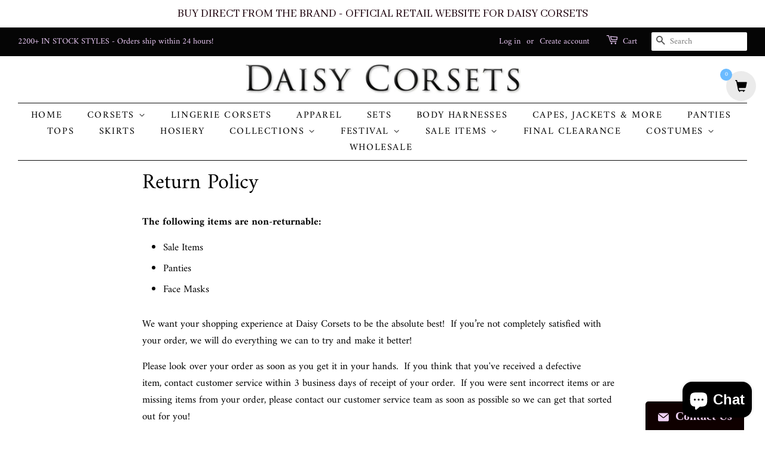

--- FILE ---
content_type: text/html; charset=utf-8
request_url: https://www.daisycorsetsusa.com/pages/return-policy
body_size: 29594
content:
<!doctype html>
<html class="no-js" lang="en">
<head><script>GSXMLHttpRequest = XMLHttpRequest;</script>

  <!-- Basic page needs ================================================== -->
  <meta charset="utf-8">
  <meta http-equiv="X-UA-Compatible" content="IE=edge,chrome=1">

  
  <link rel="shortcut icon" href="//www.daisycorsetsusa.com/cdn/shop/files/Daisy_32x32.jpg?v=1618166062" type="image/png" />
  

  <!-- Title and description ================================================== -->
  <title>
  Daisy Corsets Return Policy &ndash; Daisy Corsets USA
  </title>

  
  <meta name="description" content="The following items are non-returnable: Sale Items Panties Face Masks  We want your shopping experience at Daisy Corsets to be the absolute best!  If you’re not completely satisfied with your order, we will do everything we can to try and make it better!  Please look over your order as soon as you get it in your hands.">
  

  <!-- Social meta ================================================== -->
  <!-- /snippets/social-meta-tags.liquid -->




<meta property="og:site_name" content="Daisy Corsets USA">
<meta property="og:url" content="https://www.daisycorsetsusa.com/pages/return-policy">
<meta property="og:title" content="Daisy Corsets Return Policy">
<meta property="og:type" content="website">
<meta property="og:description" content="The following items are non-returnable: Sale Items Panties Face Masks  We want your shopping experience at Daisy Corsets to be the absolute best!  If you’re not completely satisfied with your order, we will do everything we can to try and make it better!  Please look over your order as soon as you get it in your hands.">

<meta property="og:image" content="http://www.daisycorsetsusa.com/cdn/shop/files/DC_HEADER_black_1200x1200.jpg?v=1702494176">
<meta property="og:image:secure_url" content="https://www.daisycorsetsusa.com/cdn/shop/files/DC_HEADER_black_1200x1200.jpg?v=1702494176">


<meta name="twitter:card" content="summary_large_image">
<meta name="twitter:title" content="Daisy Corsets Return Policy">
<meta name="twitter:description" content="The following items are non-returnable: Sale Items Panties Face Masks  We want your shopping experience at Daisy Corsets to be the absolute best!  If you’re not completely satisfied with your order, we will do everything we can to try and make it better!  Please look over your order as soon as you get it in your hands.">


  <!-- Helpers ================================================== -->
  <link rel="canonical" href="https://www.daisycorsetsusa.com/pages/return-policy">
  <meta name="viewport" content="width=device-width,initial-scale=1">
  <meta name="theme-color" content="#f25c54">

  <!-- CSS ================================================== -->
  <link href="//www.daisycorsetsusa.com/cdn/shop/t/4/assets/timber.scss.css?v=55111920063126190041764962964" rel="stylesheet" type="text/css" media="all" />
  <link href="//www.daisycorsetsusa.com/cdn/shop/t/4/assets/theme.scss.css?v=111939025675888128531764962963" rel="stylesheet" type="text/css" media="all" />

  <script>
    window.theme = window.theme || {};

    var theme = {
      strings: {
        addToCart: "Add to Cart",
        soldOut: "Sold Out",
        unavailable: "Unavailable",
        zoomClose: "Close (Esc)",
        zoomPrev: "Previous (Left arrow key)",
        zoomNext: "Next (Right arrow key)",
        addressError: "Error looking up that address",
        addressNoResults: "No results for that address",
        addressQueryLimit: "You have exceeded the Google API usage limit. Consider upgrading to a \u003ca href=\"https:\/\/developers.google.com\/maps\/premium\/usage-limits\"\u003ePremium Plan\u003c\/a\u003e.",
        authError: "There was a problem authenticating your Google Maps API Key."
      },
      settings: {
        // Adding some settings to allow the editor to update correctly when they are changed
        enableWideLayout: true,
        typeAccentTransform: true,
        typeAccentSpacing: true,
        baseFontSize: '17px',
        headerBaseFontSize: '36px',
        accentFontSize: '16px'
      },
      variables: {
        mediaQueryMedium: 'screen and (max-width: 768px)',
        bpSmall: false
      },
      moneyFormat: "${{amount}}"
    }

    document.documentElement.className = document.documentElement.className.replace('no-js', 'supports-js');
  </script>

  <!-- Header hook for plugins ================================================== -->
  <script>window.performance && window.performance.mark && window.performance.mark('shopify.content_for_header.start');</script><meta name="google-site-verification" content="EqhtW7S7ijFCmc6_1KNtcmWQIwu2ggohGnXAe-w1nZ8">
<meta id="shopify-digital-wallet" name="shopify-digital-wallet" content="/51607830695/digital_wallets/dialog">
<meta name="shopify-checkout-api-token" content="43f50afed7b0726a8bc3e4ce81066802">
<meta id="in-context-paypal-metadata" data-shop-id="51607830695" data-venmo-supported="true" data-environment="production" data-locale="en_US" data-paypal-v4="true" data-currency="USD">
<script async="async" src="/checkouts/internal/preloads.js?locale=en-US"></script>
<link rel="preconnect" href="https://shop.app" crossorigin="anonymous">
<script async="async" src="https://shop.app/checkouts/internal/preloads.js?locale=en-US&shop_id=51607830695" crossorigin="anonymous"></script>
<script id="apple-pay-shop-capabilities" type="application/json">{"shopId":51607830695,"countryCode":"US","currencyCode":"USD","merchantCapabilities":["supports3DS"],"merchantId":"gid:\/\/shopify\/Shop\/51607830695","merchantName":"Daisy Corsets USA","requiredBillingContactFields":["postalAddress","email"],"requiredShippingContactFields":["postalAddress","email"],"shippingType":"shipping","supportedNetworks":["visa","masterCard","amex","discover","elo","jcb"],"total":{"type":"pending","label":"Daisy Corsets USA","amount":"1.00"},"shopifyPaymentsEnabled":true,"supportsSubscriptions":true}</script>
<script id="shopify-features" type="application/json">{"accessToken":"43f50afed7b0726a8bc3e4ce81066802","betas":["rich-media-storefront-analytics"],"domain":"www.daisycorsetsusa.com","predictiveSearch":true,"shopId":51607830695,"locale":"en"}</script>
<script>var Shopify = Shopify || {};
Shopify.shop = "daisy-corsets-usa.myshopify.com";
Shopify.locale = "en";
Shopify.currency = {"active":"USD","rate":"1.0"};
Shopify.country = "US";
Shopify.theme = {"name":"Minimal with Installments message","id":128397836511,"schema_name":"Minimal","schema_version":"12.2.1","theme_store_id":380,"role":"main"};
Shopify.theme.handle = "null";
Shopify.theme.style = {"id":null,"handle":null};
Shopify.cdnHost = "www.daisycorsetsusa.com/cdn";
Shopify.routes = Shopify.routes || {};
Shopify.routes.root = "/";</script>
<script type="module">!function(o){(o.Shopify=o.Shopify||{}).modules=!0}(window);</script>
<script>!function(o){function n(){var o=[];function n(){o.push(Array.prototype.slice.apply(arguments))}return n.q=o,n}var t=o.Shopify=o.Shopify||{};t.loadFeatures=n(),t.autoloadFeatures=n()}(window);</script>
<script>
  window.ShopifyPay = window.ShopifyPay || {};
  window.ShopifyPay.apiHost = "shop.app\/pay";
  window.ShopifyPay.redirectState = null;
</script>
<script id="shop-js-analytics" type="application/json">{"pageType":"page"}</script>
<script defer="defer" async type="module" src="//www.daisycorsetsusa.com/cdn/shopifycloud/shop-js/modules/v2/client.init-shop-cart-sync_BdyHc3Nr.en.esm.js"></script>
<script defer="defer" async type="module" src="//www.daisycorsetsusa.com/cdn/shopifycloud/shop-js/modules/v2/chunk.common_Daul8nwZ.esm.js"></script>
<script type="module">
  await import("//www.daisycorsetsusa.com/cdn/shopifycloud/shop-js/modules/v2/client.init-shop-cart-sync_BdyHc3Nr.en.esm.js");
await import("//www.daisycorsetsusa.com/cdn/shopifycloud/shop-js/modules/v2/chunk.common_Daul8nwZ.esm.js");

  window.Shopify.SignInWithShop?.initShopCartSync?.({"fedCMEnabled":true,"windoidEnabled":true});

</script>
<script>
  window.Shopify = window.Shopify || {};
  if (!window.Shopify.featureAssets) window.Shopify.featureAssets = {};
  window.Shopify.featureAssets['shop-js'] = {"shop-cart-sync":["modules/v2/client.shop-cart-sync_QYOiDySF.en.esm.js","modules/v2/chunk.common_Daul8nwZ.esm.js"],"init-fed-cm":["modules/v2/client.init-fed-cm_DchLp9rc.en.esm.js","modules/v2/chunk.common_Daul8nwZ.esm.js"],"shop-button":["modules/v2/client.shop-button_OV7bAJc5.en.esm.js","modules/v2/chunk.common_Daul8nwZ.esm.js"],"init-windoid":["modules/v2/client.init-windoid_DwxFKQ8e.en.esm.js","modules/v2/chunk.common_Daul8nwZ.esm.js"],"shop-cash-offers":["modules/v2/client.shop-cash-offers_DWtL6Bq3.en.esm.js","modules/v2/chunk.common_Daul8nwZ.esm.js","modules/v2/chunk.modal_CQq8HTM6.esm.js"],"shop-toast-manager":["modules/v2/client.shop-toast-manager_CX9r1SjA.en.esm.js","modules/v2/chunk.common_Daul8nwZ.esm.js"],"init-shop-email-lookup-coordinator":["modules/v2/client.init-shop-email-lookup-coordinator_UhKnw74l.en.esm.js","modules/v2/chunk.common_Daul8nwZ.esm.js"],"pay-button":["modules/v2/client.pay-button_DzxNnLDY.en.esm.js","modules/v2/chunk.common_Daul8nwZ.esm.js"],"avatar":["modules/v2/client.avatar_BTnouDA3.en.esm.js"],"init-shop-cart-sync":["modules/v2/client.init-shop-cart-sync_BdyHc3Nr.en.esm.js","modules/v2/chunk.common_Daul8nwZ.esm.js"],"shop-login-button":["modules/v2/client.shop-login-button_D8B466_1.en.esm.js","modules/v2/chunk.common_Daul8nwZ.esm.js","modules/v2/chunk.modal_CQq8HTM6.esm.js"],"init-customer-accounts-sign-up":["modules/v2/client.init-customer-accounts-sign-up_C8fpPm4i.en.esm.js","modules/v2/client.shop-login-button_D8B466_1.en.esm.js","modules/v2/chunk.common_Daul8nwZ.esm.js","modules/v2/chunk.modal_CQq8HTM6.esm.js"],"init-shop-for-new-customer-accounts":["modules/v2/client.init-shop-for-new-customer-accounts_CVTO0Ztu.en.esm.js","modules/v2/client.shop-login-button_D8B466_1.en.esm.js","modules/v2/chunk.common_Daul8nwZ.esm.js","modules/v2/chunk.modal_CQq8HTM6.esm.js"],"init-customer-accounts":["modules/v2/client.init-customer-accounts_dRgKMfrE.en.esm.js","modules/v2/client.shop-login-button_D8B466_1.en.esm.js","modules/v2/chunk.common_Daul8nwZ.esm.js","modules/v2/chunk.modal_CQq8HTM6.esm.js"],"shop-follow-button":["modules/v2/client.shop-follow-button_CkZpjEct.en.esm.js","modules/v2/chunk.common_Daul8nwZ.esm.js","modules/v2/chunk.modal_CQq8HTM6.esm.js"],"lead-capture":["modules/v2/client.lead-capture_BntHBhfp.en.esm.js","modules/v2/chunk.common_Daul8nwZ.esm.js","modules/v2/chunk.modal_CQq8HTM6.esm.js"],"checkout-modal":["modules/v2/client.checkout-modal_CfxcYbTm.en.esm.js","modules/v2/chunk.common_Daul8nwZ.esm.js","modules/v2/chunk.modal_CQq8HTM6.esm.js"],"shop-login":["modules/v2/client.shop-login_Da4GZ2H6.en.esm.js","modules/v2/chunk.common_Daul8nwZ.esm.js","modules/v2/chunk.modal_CQq8HTM6.esm.js"],"payment-terms":["modules/v2/client.payment-terms_MV4M3zvL.en.esm.js","modules/v2/chunk.common_Daul8nwZ.esm.js","modules/v2/chunk.modal_CQq8HTM6.esm.js"]};
</script>
<script>(function() {
  var isLoaded = false;
  function asyncLoad() {
    if (isLoaded) return;
    isLoaded = true;
    var urls = ["https:\/\/acdn.goldendev.win\/shopify\/add-to-cart\/js\/add-to-cart.js?shop=daisy-corsets-usa.myshopify.com","\/\/shopify.privy.com\/widget.js?shop=daisy-corsets-usa.myshopify.com","https:\/\/app.sizeswatch.com\/sizeswatch.js?shop=daisy-corsets-usa.myshopify.com","https:\/\/gcb-app.herokuapp.com\/get_script\/7bc7f1f6361211ee9ca252e75b6de27f.js?v=999737\u0026shop=daisy-corsets-usa.myshopify.com","https:\/\/creditsyard.com\/js\/integrations\/script.js?shop=daisy-corsets-usa.myshopify.com"];
    for (var i = 0; i < urls.length; i++) {
      var s = document.createElement('script');
      s.type = 'text/javascript';
      s.async = true;
      s.src = urls[i];
      var x = document.getElementsByTagName('script')[0];
      x.parentNode.insertBefore(s, x);
    }
  };
  if(window.attachEvent) {
    window.attachEvent('onload', asyncLoad);
  } else {
    window.addEventListener('load', asyncLoad, false);
  }
})();</script>
<script id="__st">var __st={"a":51607830695,"offset":-21600,"reqid":"bf3122be-bdd4-4dd3-99e9-a9faaa21083f-1768968378","pageurl":"www.daisycorsetsusa.com\/pages\/return-policy","s":"pages-71901970599","u":"abb6977c91b8","p":"page","rtyp":"page","rid":71901970599};</script>
<script>window.ShopifyPaypalV4VisibilityTracking = true;</script>
<script id="captcha-bootstrap">!function(){'use strict';const t='contact',e='account',n='new_comment',o=[[t,t],['blogs',n],['comments',n],[t,'customer']],c=[[e,'customer_login'],[e,'guest_login'],[e,'recover_customer_password'],[e,'create_customer']],r=t=>t.map((([t,e])=>`form[action*='/${t}']:not([data-nocaptcha='true']) input[name='form_type'][value='${e}']`)).join(','),a=t=>()=>t?[...document.querySelectorAll(t)].map((t=>t.form)):[];function s(){const t=[...o],e=r(t);return a(e)}const i='password',u='form_key',d=['recaptcha-v3-token','g-recaptcha-response','h-captcha-response',i],f=()=>{try{return window.sessionStorage}catch{return}},m='__shopify_v',_=t=>t.elements[u];function p(t,e,n=!1){try{const o=window.sessionStorage,c=JSON.parse(o.getItem(e)),{data:r}=function(t){const{data:e,action:n}=t;return t[m]||n?{data:e,action:n}:{data:t,action:n}}(c);for(const[e,n]of Object.entries(r))t.elements[e]&&(t.elements[e].value=n);n&&o.removeItem(e)}catch(o){console.error('form repopulation failed',{error:o})}}const l='form_type',E='cptcha';function T(t){t.dataset[E]=!0}const w=window,h=w.document,L='Shopify',v='ce_forms',y='captcha';let A=!1;((t,e)=>{const n=(g='f06e6c50-85a8-45c8-87d0-21a2b65856fe',I='https://cdn.shopify.com/shopifycloud/storefront-forms-hcaptcha/ce_storefront_forms_captcha_hcaptcha.v1.5.2.iife.js',D={infoText:'Protected by hCaptcha',privacyText:'Privacy',termsText:'Terms'},(t,e,n)=>{const o=w[L][v],c=o.bindForm;if(c)return c(t,g,e,D).then(n);var r;o.q.push([[t,g,e,D],n]),r=I,A||(h.body.append(Object.assign(h.createElement('script'),{id:'captcha-provider',async:!0,src:r})),A=!0)});var g,I,D;w[L]=w[L]||{},w[L][v]=w[L][v]||{},w[L][v].q=[],w[L][y]=w[L][y]||{},w[L][y].protect=function(t,e){n(t,void 0,e),T(t)},Object.freeze(w[L][y]),function(t,e,n,w,h,L){const[v,y,A,g]=function(t,e,n){const i=e?o:[],u=t?c:[],d=[...i,...u],f=r(d),m=r(i),_=r(d.filter((([t,e])=>n.includes(e))));return[a(f),a(m),a(_),s()]}(w,h,L),I=t=>{const e=t.target;return e instanceof HTMLFormElement?e:e&&e.form},D=t=>v().includes(t);t.addEventListener('submit',(t=>{const e=I(t);if(!e)return;const n=D(e)&&!e.dataset.hcaptchaBound&&!e.dataset.recaptchaBound,o=_(e),c=g().includes(e)&&(!o||!o.value);(n||c)&&t.preventDefault(),c&&!n&&(function(t){try{if(!f())return;!function(t){const e=f();if(!e)return;const n=_(t);if(!n)return;const o=n.value;o&&e.removeItem(o)}(t);const e=Array.from(Array(32),(()=>Math.random().toString(36)[2])).join('');!function(t,e){_(t)||t.append(Object.assign(document.createElement('input'),{type:'hidden',name:u})),t.elements[u].value=e}(t,e),function(t,e){const n=f();if(!n)return;const o=[...t.querySelectorAll(`input[type='${i}']`)].map((({name:t})=>t)),c=[...d,...o],r={};for(const[a,s]of new FormData(t).entries())c.includes(a)||(r[a]=s);n.setItem(e,JSON.stringify({[m]:1,action:t.action,data:r}))}(t,e)}catch(e){console.error('failed to persist form',e)}}(e),e.submit())}));const S=(t,e)=>{t&&!t.dataset[E]&&(n(t,e.some((e=>e===t))),T(t))};for(const o of['focusin','change'])t.addEventListener(o,(t=>{const e=I(t);D(e)&&S(e,y())}));const B=e.get('form_key'),M=e.get(l),P=B&&M;t.addEventListener('DOMContentLoaded',(()=>{const t=y();if(P)for(const e of t)e.elements[l].value===M&&p(e,B);[...new Set([...A(),...v().filter((t=>'true'===t.dataset.shopifyCaptcha))])].forEach((e=>S(e,t)))}))}(h,new URLSearchParams(w.location.search),n,t,e,['guest_login'])})(!0,!0)}();</script>
<script integrity="sha256-4kQ18oKyAcykRKYeNunJcIwy7WH5gtpwJnB7kiuLZ1E=" data-source-attribution="shopify.loadfeatures" defer="defer" src="//www.daisycorsetsusa.com/cdn/shopifycloud/storefront/assets/storefront/load_feature-a0a9edcb.js" crossorigin="anonymous"></script>
<script crossorigin="anonymous" defer="defer" src="//www.daisycorsetsusa.com/cdn/shopifycloud/storefront/assets/shopify_pay/storefront-65b4c6d7.js?v=20250812"></script>
<script data-source-attribution="shopify.dynamic_checkout.dynamic.init">var Shopify=Shopify||{};Shopify.PaymentButton=Shopify.PaymentButton||{isStorefrontPortableWallets:!0,init:function(){window.Shopify.PaymentButton.init=function(){};var t=document.createElement("script");t.src="https://www.daisycorsetsusa.com/cdn/shopifycloud/portable-wallets/latest/portable-wallets.en.js",t.type="module",document.head.appendChild(t)}};
</script>
<script data-source-attribution="shopify.dynamic_checkout.buyer_consent">
  function portableWalletsHideBuyerConsent(e){var t=document.getElementById("shopify-buyer-consent"),n=document.getElementById("shopify-subscription-policy-button");t&&n&&(t.classList.add("hidden"),t.setAttribute("aria-hidden","true"),n.removeEventListener("click",e))}function portableWalletsShowBuyerConsent(e){var t=document.getElementById("shopify-buyer-consent"),n=document.getElementById("shopify-subscription-policy-button");t&&n&&(t.classList.remove("hidden"),t.removeAttribute("aria-hidden"),n.addEventListener("click",e))}window.Shopify?.PaymentButton&&(window.Shopify.PaymentButton.hideBuyerConsent=portableWalletsHideBuyerConsent,window.Shopify.PaymentButton.showBuyerConsent=portableWalletsShowBuyerConsent);
</script>
<script data-source-attribution="shopify.dynamic_checkout.cart.bootstrap">document.addEventListener("DOMContentLoaded",(function(){function t(){return document.querySelector("shopify-accelerated-checkout-cart, shopify-accelerated-checkout")}if(t())Shopify.PaymentButton.init();else{new MutationObserver((function(e,n){t()&&(Shopify.PaymentButton.init(),n.disconnect())})).observe(document.body,{childList:!0,subtree:!0})}}));
</script>
<link id="shopify-accelerated-checkout-styles" rel="stylesheet" media="screen" href="https://www.daisycorsetsusa.com/cdn/shopifycloud/portable-wallets/latest/accelerated-checkout-backwards-compat.css" crossorigin="anonymous">
<style id="shopify-accelerated-checkout-cart">
        #shopify-buyer-consent {
  margin-top: 1em;
  display: inline-block;
  width: 100%;
}

#shopify-buyer-consent.hidden {
  display: none;
}

#shopify-subscription-policy-button {
  background: none;
  border: none;
  padding: 0;
  text-decoration: underline;
  font-size: inherit;
  cursor: pointer;
}

#shopify-subscription-policy-button::before {
  box-shadow: none;
}

      </style>

<script>window.performance && window.performance.mark && window.performance.mark('shopify.content_for_header.end');</script><script src="//www.daisycorsetsusa.com/cdn/shop/t/4/assets/jquery-2.2.3.min.js?v=58211863146907186831635452086" type="text/javascript"></script>

  <script src="//www.daisycorsetsusa.com/cdn/shop/t/4/assets/lazysizes.min.js?v=155223123402716617051635452086" async="async"></script>

  
  
<meta name="google-site-verification" content="R5o1kdWBUQMYr7H7-U2mvOGEmiynCEpgKN_EecI-Y0c" />
<script src="https://demandforapps.com/flycart/js/aod_flycart.js"></script>
  


  











<!-- GSSTART Infinite Scroll code start. Do not change -->  <!-- nfinite Scroll code end. Do not change GSEND -->

<script>
	window.StoreCreditInit = {
		shop: 'daisy-corsets-usa.myshopify.com',
		cashback_widget_status: 0
	}
</script>




<script>window.SHOPIFY_STORE_DOMAIN = "daisy-corsets-usa.myshopify.com";</script>
<script type="text/javascript" src="https://stack-discounts.merchantyard.com/js/integrations/script.js?v=494"></script>
<style>
  #smartbar-app {
      position: fixed !important;
      top: 0;
      left: 0;
      width: 100%;
      z-index: 99;
  }
  div#shopify-section-header {
      position: fixed;
      top: 45px;
      left: 0;
      width: 100%;
      z-index: 99;
      background: #ffffff;
  }
  header.site-header {
      padding: 0;
  }
  body.template-index  main.wrapper.main-content {
      margin-top: 196px;
       margin-top: 205px;
  }
  main.wrapper.main-content {
      margin-top: 239px;
  }
  .site-nav {    
      margin-top: 0 !important;
          padding: 7px 0;
  }
  .site-nav > li > a.site-nav__link {       
      padding: 0px 20px 0px 15px!important;
  }


  @media(max-width:768px){
    .custom_img_j{  height:auto !important}
    
    header.site-header {
    padding: inherit;
    }
    .site-nav {    
        margin-top: inherit !important;
    }
    
    ul#MobileNav {
        max-height: 400px;
        overflow: auto;
    }
    main.wrapper.main-content, .template-index main.wrapper.main-content {
        margin-top: var(--main-height) !important;
    }
  }
</style>
<script>
  
  jQuery(document).on("ready",function(){   
     if($(window).width()<768){
      let thh = $("#smartbar-app .smartbar-bar").height();
      let tph = $("div#shopify-section-header").height();
      let wh = $(window).height();
      $("div#shopify-section-header").css({top:thh+"px"}) 
      $(".wrapper.main-content").each(function () {
        // set normal CSS
      // $(this).css("margin-top", tph + "px");
        // set CSS variable properly
        this.style.setProperty("--main-height", tph + "px");
      });
      $("#MobileNav").css({"max-height":(wh - (tph+thh))+"px"})
    }
  });
</script>
<script async src="https://metacognite.com/seo.js"></script>
<!-- BEGIN app block: shopify://apps/warnify-pro-warnings/blocks/main/b82106ea-6172-4ab0-814f-17df1cb2b18a --><!-- BEGIN app snippet: cart -->
<script>    var Elspw = {        params: {            money_format: "${{amount}}",            cart: {                "total_price" : 0,                "attributes": {},                "items" : [                ]            }        }    };</script>
<!-- END app snippet --><!-- BEGIN app snippet: settings -->
  <script>    (function(){      Elspw.loadScript=function(a,b){var c=document.createElement("script");c.type="text/javascript",c.readyState?c.onreadystatechange=function(){"loaded"!=c.readyState&&"complete"!=c.readyState||(c.onreadystatechange=null,b())}:c.onload=function(){b()},c.src=a,document.getElementsByTagName("head")[0].appendChild(c)};      Elspw.config= {"enabled":true,"button":"form[action=\"/cart/add\"] [type=submit], form[action=\"/cart/add\"] .shopify-payment-button__button","css":"","tag":"Els PW","alerts":[],"grid_enabled":1,"cdn":"https://s3.amazonaws.com/els-apps/product-warnings/","theme_app_extensions_enabled":1} ;    })(Elspw)  </script>  <script defer src="https://cdn.shopify.com/extensions/019b92bb-38ba-793e-9baf-3c5308a58e87/cli-20/assets/app.js"></script>

<script>
  Elspw.params.elsGeoScriptPath = "https://cdn.shopify.com/extensions/019b92bb-38ba-793e-9baf-3c5308a58e87/cli-20/assets/els.geo.js";
  Elspw.params.remodalScriptPath = "https://cdn.shopify.com/extensions/019b92bb-38ba-793e-9baf-3c5308a58e87/cli-20/assets/remodal.js";
  Elspw.params.cssPath = "https://cdn.shopify.com/extensions/019b92bb-38ba-793e-9baf-3c5308a58e87/cli-20/assets/app.css";
</script><!-- END app snippet --><!-- BEGIN app snippet: elspw-jsons -->





<!-- END app snippet -->


<!-- END app block --><!-- BEGIN app block: shopify://apps/add-to-cart-button/blocks/script-append/240c2684-721f-4128-8d32-4d6424731474 --><script>
	/**
	*	Add to cart script loader.
	*	version number: 4.0
	*	https://apps.shopify.com/add-to-cart
	*/
	(function(){
		var loadScript=function(a,b){var c=document.createElement("script");c.type="text/javascript",c.readyState?c.onreadystatechange=function(){("loaded"==c.readyState||"complete"==c.readyState)&&(c.onreadystatechange=null,b())}:c.onload=function(){b()},c.src=a,document.getElementsByTagName("head")[0].appendChild(c)};
		// Set variable to prevent the other loader from requesting the same resources
		window.addtc_button_app_block_loader = true;
		appendScriptUrl('daisy-corsets-usa.myshopify.com');

		// get script url and append timestamp of last change
		function appendScriptUrl(shop) {

			var timeStamp = Math.floor(Date.now() / (1000*60*1));
			var timestampUrl = 'https://www.goldendev.win/shopify/add-to-cart/shop/status/'+shop+'.js?'+timeStamp;

			loadScript(timestampUrl, function() {
				// append app script
				if (typeof addtc_settings_updated == 'undefined') {
					console.log('settings are undefined');
					addtc_settings_updated = 'default-by-script';
				}
				var scriptUrl = "https://acdn.goldendev.win/shopify/add-to-cart/js/add-to-cart-script.js?shop="+shop+"&"+addtc_settings_updated;
				loadScript(scriptUrl, function(){});
			});
		}
	})();
</script>

<!-- END app block --><script src="https://cdn.shopify.com/extensions/e8878072-2f6b-4e89-8082-94b04320908d/inbox-1254/assets/inbox-chat-loader.js" type="text/javascript" defer="defer"></script>
<link href="https://monorail-edge.shopifysvc.com" rel="dns-prefetch">
<script>(function(){if ("sendBeacon" in navigator && "performance" in window) {try {var session_token_from_headers = performance.getEntriesByType('navigation')[0].serverTiming.find(x => x.name == '_s').description;} catch {var session_token_from_headers = undefined;}var session_cookie_matches = document.cookie.match(/_shopify_s=([^;]*)/);var session_token_from_cookie = session_cookie_matches && session_cookie_matches.length === 2 ? session_cookie_matches[1] : "";var session_token = session_token_from_headers || session_token_from_cookie || "";function handle_abandonment_event(e) {var entries = performance.getEntries().filter(function(entry) {return /monorail-edge.shopifysvc.com/.test(entry.name);});if (!window.abandonment_tracked && entries.length === 0) {window.abandonment_tracked = true;var currentMs = Date.now();var navigation_start = performance.timing.navigationStart;var payload = {shop_id: 51607830695,url: window.location.href,navigation_start,duration: currentMs - navigation_start,session_token,page_type: "page"};window.navigator.sendBeacon("https://monorail-edge.shopifysvc.com/v1/produce", JSON.stringify({schema_id: "online_store_buyer_site_abandonment/1.1",payload: payload,metadata: {event_created_at_ms: currentMs,event_sent_at_ms: currentMs}}));}}window.addEventListener('pagehide', handle_abandonment_event);}}());</script>
<script id="web-pixels-manager-setup">(function e(e,d,r,n,o){if(void 0===o&&(o={}),!Boolean(null===(a=null===(i=window.Shopify)||void 0===i?void 0:i.analytics)||void 0===a?void 0:a.replayQueue)){var i,a;window.Shopify=window.Shopify||{};var t=window.Shopify;t.analytics=t.analytics||{};var s=t.analytics;s.replayQueue=[],s.publish=function(e,d,r){return s.replayQueue.push([e,d,r]),!0};try{self.performance.mark("wpm:start")}catch(e){}var l=function(){var e={modern:/Edge?\/(1{2}[4-9]|1[2-9]\d|[2-9]\d{2}|\d{4,})\.\d+(\.\d+|)|Firefox\/(1{2}[4-9]|1[2-9]\d|[2-9]\d{2}|\d{4,})\.\d+(\.\d+|)|Chrom(ium|e)\/(9{2}|\d{3,})\.\d+(\.\d+|)|(Maci|X1{2}).+ Version\/(15\.\d+|(1[6-9]|[2-9]\d|\d{3,})\.\d+)([,.]\d+|)( \(\w+\)|)( Mobile\/\w+|) Safari\/|Chrome.+OPR\/(9{2}|\d{3,})\.\d+\.\d+|(CPU[ +]OS|iPhone[ +]OS|CPU[ +]iPhone|CPU IPhone OS|CPU iPad OS)[ +]+(15[._]\d+|(1[6-9]|[2-9]\d|\d{3,})[._]\d+)([._]\d+|)|Android:?[ /-](13[3-9]|1[4-9]\d|[2-9]\d{2}|\d{4,})(\.\d+|)(\.\d+|)|Android.+Firefox\/(13[5-9]|1[4-9]\d|[2-9]\d{2}|\d{4,})\.\d+(\.\d+|)|Android.+Chrom(ium|e)\/(13[3-9]|1[4-9]\d|[2-9]\d{2}|\d{4,})\.\d+(\.\d+|)|SamsungBrowser\/([2-9]\d|\d{3,})\.\d+/,legacy:/Edge?\/(1[6-9]|[2-9]\d|\d{3,})\.\d+(\.\d+|)|Firefox\/(5[4-9]|[6-9]\d|\d{3,})\.\d+(\.\d+|)|Chrom(ium|e)\/(5[1-9]|[6-9]\d|\d{3,})\.\d+(\.\d+|)([\d.]+$|.*Safari\/(?![\d.]+ Edge\/[\d.]+$))|(Maci|X1{2}).+ Version\/(10\.\d+|(1[1-9]|[2-9]\d|\d{3,})\.\d+)([,.]\d+|)( \(\w+\)|)( Mobile\/\w+|) Safari\/|Chrome.+OPR\/(3[89]|[4-9]\d|\d{3,})\.\d+\.\d+|(CPU[ +]OS|iPhone[ +]OS|CPU[ +]iPhone|CPU IPhone OS|CPU iPad OS)[ +]+(10[._]\d+|(1[1-9]|[2-9]\d|\d{3,})[._]\d+)([._]\d+|)|Android:?[ /-](13[3-9]|1[4-9]\d|[2-9]\d{2}|\d{4,})(\.\d+|)(\.\d+|)|Mobile Safari.+OPR\/([89]\d|\d{3,})\.\d+\.\d+|Android.+Firefox\/(13[5-9]|1[4-9]\d|[2-9]\d{2}|\d{4,})\.\d+(\.\d+|)|Android.+Chrom(ium|e)\/(13[3-9]|1[4-9]\d|[2-9]\d{2}|\d{4,})\.\d+(\.\d+|)|Android.+(UC? ?Browser|UCWEB|U3)[ /]?(15\.([5-9]|\d{2,})|(1[6-9]|[2-9]\d|\d{3,})\.\d+)\.\d+|SamsungBrowser\/(5\.\d+|([6-9]|\d{2,})\.\d+)|Android.+MQ{2}Browser\/(14(\.(9|\d{2,})|)|(1[5-9]|[2-9]\d|\d{3,})(\.\d+|))(\.\d+|)|K[Aa][Ii]OS\/(3\.\d+|([4-9]|\d{2,})\.\d+)(\.\d+|)/},d=e.modern,r=e.legacy,n=navigator.userAgent;return n.match(d)?"modern":n.match(r)?"legacy":"unknown"}(),u="modern"===l?"modern":"legacy",c=(null!=n?n:{modern:"",legacy:""})[u],f=function(e){return[e.baseUrl,"/wpm","/b",e.hashVersion,"modern"===e.buildTarget?"m":"l",".js"].join("")}({baseUrl:d,hashVersion:r,buildTarget:u}),m=function(e){var d=e.version,r=e.bundleTarget,n=e.surface,o=e.pageUrl,i=e.monorailEndpoint;return{emit:function(e){var a=e.status,t=e.errorMsg,s=(new Date).getTime(),l=JSON.stringify({metadata:{event_sent_at_ms:s},events:[{schema_id:"web_pixels_manager_load/3.1",payload:{version:d,bundle_target:r,page_url:o,status:a,surface:n,error_msg:t},metadata:{event_created_at_ms:s}}]});if(!i)return console&&console.warn&&console.warn("[Web Pixels Manager] No Monorail endpoint provided, skipping logging."),!1;try{return self.navigator.sendBeacon.bind(self.navigator)(i,l)}catch(e){}var u=new XMLHttpRequest;try{return u.open("POST",i,!0),u.setRequestHeader("Content-Type","text/plain"),u.send(l),!0}catch(e){return console&&console.warn&&console.warn("[Web Pixels Manager] Got an unhandled error while logging to Monorail."),!1}}}}({version:r,bundleTarget:l,surface:e.surface,pageUrl:self.location.href,monorailEndpoint:e.monorailEndpoint});try{o.browserTarget=l,function(e){var d=e.src,r=e.async,n=void 0===r||r,o=e.onload,i=e.onerror,a=e.sri,t=e.scriptDataAttributes,s=void 0===t?{}:t,l=document.createElement("script"),u=document.querySelector("head"),c=document.querySelector("body");if(l.async=n,l.src=d,a&&(l.integrity=a,l.crossOrigin="anonymous"),s)for(var f in s)if(Object.prototype.hasOwnProperty.call(s,f))try{l.dataset[f]=s[f]}catch(e){}if(o&&l.addEventListener("load",o),i&&l.addEventListener("error",i),u)u.appendChild(l);else{if(!c)throw new Error("Did not find a head or body element to append the script");c.appendChild(l)}}({src:f,async:!0,onload:function(){if(!function(){var e,d;return Boolean(null===(d=null===(e=window.Shopify)||void 0===e?void 0:e.analytics)||void 0===d?void 0:d.initialized)}()){var d=window.webPixelsManager.init(e)||void 0;if(d){var r=window.Shopify.analytics;r.replayQueue.forEach((function(e){var r=e[0],n=e[1],o=e[2];d.publishCustomEvent(r,n,o)})),r.replayQueue=[],r.publish=d.publishCustomEvent,r.visitor=d.visitor,r.initialized=!0}}},onerror:function(){return m.emit({status:"failed",errorMsg:"".concat(f," has failed to load")})},sri:function(e){var d=/^sha384-[A-Za-z0-9+/=]+$/;return"string"==typeof e&&d.test(e)}(c)?c:"",scriptDataAttributes:o}),m.emit({status:"loading"})}catch(e){m.emit({status:"failed",errorMsg:(null==e?void 0:e.message)||"Unknown error"})}}})({shopId: 51607830695,storefrontBaseUrl: "https://www.daisycorsetsusa.com",extensionsBaseUrl: "https://extensions.shopifycdn.com/cdn/shopifycloud/web-pixels-manager",monorailEndpoint: "https://monorail-edge.shopifysvc.com/unstable/produce_batch",surface: "storefront-renderer",enabledBetaFlags: ["2dca8a86"],webPixelsConfigList: [{"id":"1704984799","configuration":"{\"accountID\":\"6290\"}","eventPayloadVersion":"v1","runtimeContext":"STRICT","scriptVersion":"85221c2e9b30b4dcbaf72daf7e4296cb","type":"APP","apiClientId":51607764993,"privacyPurposes":["ANALYTICS","MARKETING","SALE_OF_DATA"],"dataSharingAdjustments":{"protectedCustomerApprovalScopes":[]}},{"id":"690815199","configuration":"{\"tagID\":\"2613641479031\"}","eventPayloadVersion":"v1","runtimeContext":"STRICT","scriptVersion":"18031546ee651571ed29edbe71a3550b","type":"APP","apiClientId":3009811,"privacyPurposes":["ANALYTICS","MARKETING","SALE_OF_DATA"],"dataSharingAdjustments":{"protectedCustomerApprovalScopes":["read_customer_address","read_customer_email","read_customer_name","read_customer_personal_data","read_customer_phone"]}},{"id":"538214623","configuration":"{\"config\":\"{\\\"pixel_id\\\":\\\"GT-WPDGNJ3\\\",\\\"target_country\\\":\\\"US\\\",\\\"gtag_events\\\":[{\\\"type\\\":\\\"purchase\\\",\\\"action_label\\\":\\\"MC-1421MVF042\\\"},{\\\"type\\\":\\\"page_view\\\",\\\"action_label\\\":\\\"MC-1421MVF042\\\"},{\\\"type\\\":\\\"view_item\\\",\\\"action_label\\\":\\\"MC-1421MVF042\\\"}],\\\"enable_monitoring_mode\\\":false}\"}","eventPayloadVersion":"v1","runtimeContext":"OPEN","scriptVersion":"b2a88bafab3e21179ed38636efcd8a93","type":"APP","apiClientId":1780363,"privacyPurposes":[],"dataSharingAdjustments":{"protectedCustomerApprovalScopes":["read_customer_address","read_customer_email","read_customer_name","read_customer_personal_data","read_customer_phone"]}},{"id":"shopify-app-pixel","configuration":"{}","eventPayloadVersion":"v1","runtimeContext":"STRICT","scriptVersion":"0450","apiClientId":"shopify-pixel","type":"APP","privacyPurposes":["ANALYTICS","MARKETING"]},{"id":"shopify-custom-pixel","eventPayloadVersion":"v1","runtimeContext":"LAX","scriptVersion":"0450","apiClientId":"shopify-pixel","type":"CUSTOM","privacyPurposes":["ANALYTICS","MARKETING"]}],isMerchantRequest: false,initData: {"shop":{"name":"Daisy Corsets USA","paymentSettings":{"currencyCode":"USD"},"myshopifyDomain":"daisy-corsets-usa.myshopify.com","countryCode":"US","storefrontUrl":"https:\/\/www.daisycorsetsusa.com"},"customer":null,"cart":null,"checkout":null,"productVariants":[],"purchasingCompany":null},},"https://www.daisycorsetsusa.com/cdn","fcfee988w5aeb613cpc8e4bc33m6693e112",{"modern":"","legacy":""},{"shopId":"51607830695","storefrontBaseUrl":"https:\/\/www.daisycorsetsusa.com","extensionBaseUrl":"https:\/\/extensions.shopifycdn.com\/cdn\/shopifycloud\/web-pixels-manager","surface":"storefront-renderer","enabledBetaFlags":"[\"2dca8a86\"]","isMerchantRequest":"false","hashVersion":"fcfee988w5aeb613cpc8e4bc33m6693e112","publish":"custom","events":"[[\"page_viewed\",{}]]"});</script><script>
  window.ShopifyAnalytics = window.ShopifyAnalytics || {};
  window.ShopifyAnalytics.meta = window.ShopifyAnalytics.meta || {};
  window.ShopifyAnalytics.meta.currency = 'USD';
  var meta = {"page":{"pageType":"page","resourceType":"page","resourceId":71901970599,"requestId":"bf3122be-bdd4-4dd3-99e9-a9faaa21083f-1768968378"}};
  for (var attr in meta) {
    window.ShopifyAnalytics.meta[attr] = meta[attr];
  }
</script>
<script class="analytics">
  (function () {
    var customDocumentWrite = function(content) {
      var jquery = null;

      if (window.jQuery) {
        jquery = window.jQuery;
      } else if (window.Checkout && window.Checkout.$) {
        jquery = window.Checkout.$;
      }

      if (jquery) {
        jquery('body').append(content);
      }
    };

    var hasLoggedConversion = function(token) {
      if (token) {
        return document.cookie.indexOf('loggedConversion=' + token) !== -1;
      }
      return false;
    }

    var setCookieIfConversion = function(token) {
      if (token) {
        var twoMonthsFromNow = new Date(Date.now());
        twoMonthsFromNow.setMonth(twoMonthsFromNow.getMonth() + 2);

        document.cookie = 'loggedConversion=' + token + '; expires=' + twoMonthsFromNow;
      }
    }

    var trekkie = window.ShopifyAnalytics.lib = window.trekkie = window.trekkie || [];
    if (trekkie.integrations) {
      return;
    }
    trekkie.methods = [
      'identify',
      'page',
      'ready',
      'track',
      'trackForm',
      'trackLink'
    ];
    trekkie.factory = function(method) {
      return function() {
        var args = Array.prototype.slice.call(arguments);
        args.unshift(method);
        trekkie.push(args);
        return trekkie;
      };
    };
    for (var i = 0; i < trekkie.methods.length; i++) {
      var key = trekkie.methods[i];
      trekkie[key] = trekkie.factory(key);
    }
    trekkie.load = function(config) {
      trekkie.config = config || {};
      trekkie.config.initialDocumentCookie = document.cookie;
      var first = document.getElementsByTagName('script')[0];
      var script = document.createElement('script');
      script.type = 'text/javascript';
      script.onerror = function(e) {
        var scriptFallback = document.createElement('script');
        scriptFallback.type = 'text/javascript';
        scriptFallback.onerror = function(error) {
                var Monorail = {
      produce: function produce(monorailDomain, schemaId, payload) {
        var currentMs = new Date().getTime();
        var event = {
          schema_id: schemaId,
          payload: payload,
          metadata: {
            event_created_at_ms: currentMs,
            event_sent_at_ms: currentMs
          }
        };
        return Monorail.sendRequest("https://" + monorailDomain + "/v1/produce", JSON.stringify(event));
      },
      sendRequest: function sendRequest(endpointUrl, payload) {
        // Try the sendBeacon API
        if (window && window.navigator && typeof window.navigator.sendBeacon === 'function' && typeof window.Blob === 'function' && !Monorail.isIos12()) {
          var blobData = new window.Blob([payload], {
            type: 'text/plain'
          });

          if (window.navigator.sendBeacon(endpointUrl, blobData)) {
            return true;
          } // sendBeacon was not successful

        } // XHR beacon

        var xhr = new XMLHttpRequest();

        try {
          xhr.open('POST', endpointUrl);
          xhr.setRequestHeader('Content-Type', 'text/plain');
          xhr.send(payload);
        } catch (e) {
          console.log(e);
        }

        return false;
      },
      isIos12: function isIos12() {
        return window.navigator.userAgent.lastIndexOf('iPhone; CPU iPhone OS 12_') !== -1 || window.navigator.userAgent.lastIndexOf('iPad; CPU OS 12_') !== -1;
      }
    };
    Monorail.produce('monorail-edge.shopifysvc.com',
      'trekkie_storefront_load_errors/1.1',
      {shop_id: 51607830695,
      theme_id: 128397836511,
      app_name: "storefront",
      context_url: window.location.href,
      source_url: "//www.daisycorsetsusa.com/cdn/s/trekkie.storefront.cd680fe47e6c39ca5d5df5f0a32d569bc48c0f27.min.js"});

        };
        scriptFallback.async = true;
        scriptFallback.src = '//www.daisycorsetsusa.com/cdn/s/trekkie.storefront.cd680fe47e6c39ca5d5df5f0a32d569bc48c0f27.min.js';
        first.parentNode.insertBefore(scriptFallback, first);
      };
      script.async = true;
      script.src = '//www.daisycorsetsusa.com/cdn/s/trekkie.storefront.cd680fe47e6c39ca5d5df5f0a32d569bc48c0f27.min.js';
      first.parentNode.insertBefore(script, first);
    };
    trekkie.load(
      {"Trekkie":{"appName":"storefront","development":false,"defaultAttributes":{"shopId":51607830695,"isMerchantRequest":null,"themeId":128397836511,"themeCityHash":"7281584626918885257","contentLanguage":"en","currency":"USD","eventMetadataId":"5876075a-6797-42b6-a302-821e6345c34a"},"isServerSideCookieWritingEnabled":true,"monorailRegion":"shop_domain","enabledBetaFlags":["65f19447"]},"Session Attribution":{},"S2S":{"facebookCapiEnabled":true,"source":"trekkie-storefront-renderer","apiClientId":580111}}
    );

    var loaded = false;
    trekkie.ready(function() {
      if (loaded) return;
      loaded = true;

      window.ShopifyAnalytics.lib = window.trekkie;

      var originalDocumentWrite = document.write;
      document.write = customDocumentWrite;
      try { window.ShopifyAnalytics.merchantGoogleAnalytics.call(this); } catch(error) {};
      document.write = originalDocumentWrite;

      window.ShopifyAnalytics.lib.page(null,{"pageType":"page","resourceType":"page","resourceId":71901970599,"requestId":"bf3122be-bdd4-4dd3-99e9-a9faaa21083f-1768968378","shopifyEmitted":true});

      var match = window.location.pathname.match(/checkouts\/(.+)\/(thank_you|post_purchase)/)
      var token = match? match[1]: undefined;
      if (!hasLoggedConversion(token)) {
        setCookieIfConversion(token);
        
      }
    });


        var eventsListenerScript = document.createElement('script');
        eventsListenerScript.async = true;
        eventsListenerScript.src = "//www.daisycorsetsusa.com/cdn/shopifycloud/storefront/assets/shop_events_listener-3da45d37.js";
        document.getElementsByTagName('head')[0].appendChild(eventsListenerScript);

})();</script>
<script
  defer
  src="https://www.daisycorsetsusa.com/cdn/shopifycloud/perf-kit/shopify-perf-kit-3.0.4.min.js"
  data-application="storefront-renderer"
  data-shop-id="51607830695"
  data-render-region="gcp-us-central1"
  data-page-type="page"
  data-theme-instance-id="128397836511"
  data-theme-name="Minimal"
  data-theme-version="12.2.1"
  data-monorail-region="shop_domain"
  data-resource-timing-sampling-rate="10"
  data-shs="true"
  data-shs-beacon="true"
  data-shs-export-with-fetch="true"
  data-shs-logs-sample-rate="1"
  data-shs-beacon-endpoint="https://www.daisycorsetsusa.com/api/collect"
></script>
</head>

<body id="daisy-corsets-return-policy" class="template-page">

  <div id="shopify-section-header" class="shopify-section"><style>
  .logo__image-wrapper {
    max-width: 500px;
  }
  /*================= If logo is above navigation ================== */
  
    .site-nav {
      
        border-top: 1px solid #0d0d0d;
        border-bottom: 1px solid #0d0d0d;
      
      margin-top: 30px;
    }

    
      .logo__image-wrapper {
        margin: 0 auto;
      }
    
  

  /*============ If logo is on the same line as navigation ============ */
  


  
</style>

<div data-section-id="header" data-section-type="header-section">
  <div class="header-bar">
    <div class="wrapper medium-down--hide">
      <div class="post-large--display-table">

        
          <div class="header-bar__left post-large--display-table-cell">

            

            

            
              <div class="header-bar__module header-bar__message">
                
                  2200+ IN STOCK STYLES - Orders ship within 24 hours!
                
              </div>
            

          </div>
        

        <div class="header-bar__right post-large--display-table-cell">

          
            <ul class="header-bar__module header-bar__module--list">
              
                <li>
                  <a href="/account/login" id="customer_login_link">Log in</a>
                </li>
                <li>or</li>
                <li>
                  <a href="/account/register" id="customer_register_link">Create account</a>
                </li>
              
            </ul>
          

          <div class="header-bar__module">
            <span class="header-bar__sep" aria-hidden="true"></span>
            <a href="/cart" class="cart-page-link">
              <span class="icon icon-cart header-bar__cart-icon" aria-hidden="true"></span>
            </a>
          </div>

          <div class="header-bar__module">
            <a href="/cart" class="cart-page-link">
              Cart
              <span class="cart-count header-bar__cart-count hidden-count">0</span>
            </a>
          </div>

          
            
              <div class="header-bar__module header-bar__search">
                


  <form action="/search" method="get" class="header-bar__search-form clearfix" role="search">
    
    <button type="submit" class="btn btn--search icon-fallback-text header-bar__search-submit">
      <span class="icon icon-search" aria-hidden="true"></span>
      <span class="fallback-text">Search</span>
    </button>
    <input type="search" name="q" value="" aria-label="Search" class="header-bar__search-input" placeholder="Search">
  </form>


              </div>
            
          

        </div>
      </div>
    </div>

    <div class="wrapper post-large--hide announcement-bar--mobile">
      
        
          <span>2200+ IN STOCK STYLES - Orders ship within 24 hours!</span>
        
      
    </div>

    <div class="wrapper post-large--hide">
      <div class="header-bar__module header-bar__search">
        


  <form action="/search" method="get" class="header-bar__search-form clearfix" role="search">
    
    <button type="submit" class="btn btn--search icon-fallback-text header-bar__search-submit">
      <span class="icon icon-search" aria-hidden="true"></span>
      <span class="fallback-text">Search</span>
    </button>
    <input type="search" name="q" value="" aria-label="Search" class="header-bar__search-input" placeholder="Search">
  </form>


      </div>
      
        <button type="button" class="mobile-nav-trigger" id="MobileNavTrigger" aria-controls="MobileNav" aria-expanded="false">
          <span class="icon icon-hamburger" aria-hidden="true"></span>
          Menu
        </button>
      
      <a href="/cart" class="cart-page-link mobile-cart-page-link">
        <span class="icon icon-cart header-bar__cart-icon" aria-hidden="true"></span>
        Cart <span class="cart-count hidden-count">0</span>
      </a>
    </div>
    <nav role="navigation">
  <ul id="MobileNav" class="mobile-nav post-large--hide">
    
      
        <li class="mobile-nav__link">
          <a
            href="/"
            class="mobile-nav"
            >
            Home
          </a>
        </li>
      
    
      
        
        <li class="mobile-nav__link" aria-haspopup="true">
          <a
            href="/collections/corsets"
            class="mobile-nav__sublist-trigger"
            aria-controls="MobileNav-Parent-2"
            aria-expanded="false">
            Corsets
            <span class="icon-fallback-text mobile-nav__sublist-expand" aria-hidden="true">
  <span class="icon icon-plus" aria-hidden="true"></span>
  <span class="fallback-text">+</span>
</span>
<span class="icon-fallback-text mobile-nav__sublist-contract" aria-hidden="true">
  <span class="icon icon-minus" aria-hidden="true"></span>
  <span class="fallback-text">-</span>
</span>

          </a>
          <ul
            id="MobileNav-Parent-2"
            class="mobile-nav__sublist">
            
              <li class="mobile-nav__sublist-link ">
                <a href="/collections/corsets" class="site-nav__link">All <span class="visually-hidden">Corsets</span></a>
              </li>
            
            
              
                
                <li class="mobile-nav__sublist-link">
                  <a
                    href="/collections/all-items"
                    class="mobile-nav__sublist-trigger"
                    aria-controls="MobileNav-Child-2-1"
                    aria-expanded="false"
                    >
                    Shop By Fabric
                    <span class="icon-fallback-text mobile-nav__sublist-expand" aria-hidden="true">
  <span class="icon icon-plus" aria-hidden="true"></span>
  <span class="fallback-text">+</span>
</span>
<span class="icon-fallback-text mobile-nav__sublist-contract" aria-hidden="true">
  <span class="icon icon-minus" aria-hidden="true"></span>
  <span class="fallback-text">-</span>
</span>

                  </a>
                  <ul
                    id="MobileNav-Child-2-1"
                    class="mobile-nav__sublist mobile-nav__sublist--grandchilds">
                    
                      <li class="mobile-nav__sublist-link">
                        <a
                          href="/collections/all-items/Denim"
                          >
                          Denim Corsets
                        </a>
                      </li>
                    
                      <li class="mobile-nav__sublist-link">
                        <a
                          href="/collections/all-items/Lace"
                          >
                          Lace Corsets
                        </a>
                      </li>
                    
                      <li class="mobile-nav__sublist-link">
                        <a
                          href="/collections/all-items/Patent"
                          >
                          Vinyl/Patent/PVC Corsets
                        </a>
                      </li>
                    
                      <li class="mobile-nav__sublist-link">
                        <a
                          href="/collections/velvet-collection"
                          >
                          Velvet Corsets
                        </a>
                      </li>
                    
                      <li class="mobile-nav__sublist-link">
                        <a
                          href="/collections/wet-look-collection"
                          >
                          Wet Look Corsets
                        </a>
                      </li>
                    
                      <li class="mobile-nav__sublist-link">
                        <a
                          href="/collections/all-items/Leather"
                          >
                          Faux Leather Corsets
                        </a>
                      </li>
                    
                      <li class="mobile-nav__sublist-link">
                        <a
                          href="/collections/edc-festival-corsets"
                          >
                          Holographic Corsets
                        </a>
                      </li>
                    
                      <li class="mobile-nav__sublist-link">
                        <a
                          href="/collections/all-items/Fishnet"
                          >
                          Fishnet Corsets
                        </a>
                      </li>
                    
                      <li class="mobile-nav__sublist-link">
                        <a
                          href="/collections/all-items/Satin"
                          >
                          Satin Corsets
                        </a>
                      </li>
                    
                      <li class="mobile-nav__sublist-link">
                        <a
                          href="/collections/all-items/Brocade"
                          >
                          Brocade Corsets
                        </a>
                      </li>
                    
                  </ul>
                </li>
              
            
              
                <li class="mobile-nav__sublist-link">
                  <a
                    href="/collections/corsets/Overbust"
                    >
                    Overbust Corsets
                  </a>
                </li>
              
            
              
                <li class="mobile-nav__sublist-link">
                  <a
                    href="/collections/waist-cinchers-under-bust-corsets"
                    >
                    Waist Cinchers/Underbust Corset
                  </a>
                </li>
              
            
              
                <li class="mobile-nav__sublist-link">
                  <a
                    href="/collections/all-items/Top-Drawer"
                    >
                    Steel Boned Corsets
                  </a>
                </li>
              
            
              
                <li class="mobile-nav__sublist-link">
                  <a
                    href="/collections/edc-festival-corsets"
                    >
                    Holographic &amp; Festival Corsets/Bustiers
                  </a>
                </li>
              
            
              
                <li class="mobile-nav__sublist-link">
                  <a
                    href="/collections/bustiers"
                    >
                    Bustiers
                  </a>
                </li>
              
            
              
                <li class="mobile-nav__sublist-link">
                  <a
                    href="/collections/dresses"
                    >
                    Corset Dresses
                  </a>
                </li>
              
            
              
                <li class="mobile-nav__sublist-link">
                  <a
                    href="/collections/corset-belts"
                    >
                    Corset Belts
                  </a>
                </li>
              
            
          </ul>
        </li>
      
    
      
        <li class="mobile-nav__link">
          <a
            href="/collections/lingerie-corsets"
            class="mobile-nav"
            >
            Lingerie Corsets
          </a>
        </li>
      
    
      
        <li class="mobile-nav__link">
          <a
            href="/collections/apparel-corsets"
            class="mobile-nav"
            >
            Apparel
          </a>
        </li>
      
    
      
        <li class="mobile-nav__link">
          <a
            href="/collections/corset-skirt-sets"
            class="mobile-nav"
            >
            Sets
          </a>
        </li>
      
    
      
        <li class="mobile-nav__link">
          <a
            href="/collections/body-harnesses"
            class="mobile-nav"
            >
            Body Harnesses
          </a>
        </li>
      
    
      
        <li class="mobile-nav__link">
          <a
            href="/collections/capes/Cape"
            class="mobile-nav"
            >
            Capes, Jackets &amp; More
          </a>
        </li>
      
    
      
        <li class="mobile-nav__link">
          <a
            href="/collections/panties"
            class="mobile-nav"
            >
            Panties
          </a>
        </li>
      
    
      
        <li class="mobile-nav__link">
          <a
            href="/collections/tops"
            class="mobile-nav"
            >
            Tops
          </a>
        </li>
      
    
      
        <li class="mobile-nav__link">
          <a
            href="/collections/skirts"
            class="mobile-nav"
            >
            Skirts
          </a>
        </li>
      
    
      
        <li class="mobile-nav__link">
          <a
            href="/collections/hosiery"
            class="mobile-nav"
            >
            Hosiery
          </a>
        </li>
      
    
      
        
        <li class="mobile-nav__link" aria-haspopup="true">
          <a
            href="/collections/all"
            class="mobile-nav__sublist-trigger"
            aria-controls="MobileNav-Parent-12"
            aria-expanded="false">
            Collections
            <span class="icon-fallback-text mobile-nav__sublist-expand" aria-hidden="true">
  <span class="icon icon-plus" aria-hidden="true"></span>
  <span class="fallback-text">+</span>
</span>
<span class="icon-fallback-text mobile-nav__sublist-contract" aria-hidden="true">
  <span class="icon icon-minus" aria-hidden="true"></span>
  <span class="fallback-text">-</span>
</span>

          </a>
          <ul
            id="MobileNav-Parent-12"
            class="mobile-nav__sublist">
            
              <li class="mobile-nav__sublist-link ">
                <a href="/collections/all" class="site-nav__link">All <span class="visually-hidden">Collections</span></a>
              </li>
            
            
              
                <li class="mobile-nav__sublist-link">
                  <a
                    href="/collections/denim-collection"
                    >
                    Denim
                  </a>
                </li>
              
            
              
                <li class="mobile-nav__sublist-link">
                  <a
                    href="/collections/suede-collection"
                    >
                    Suede
                  </a>
                </li>
              
            
              
                <li class="mobile-nav__sublist-link">
                  <a
                    href="/collections/pride-collection"
                    >
                    Pride
                  </a>
                </li>
              
            
              
                <li class="mobile-nav__sublist-link">
                  <a
                    href="/collections/wet-look-collection/Wet-Look"
                    >
                    Wet Look
                  </a>
                </li>
              
            
              
                <li class="mobile-nav__sublist-link">
                  <a
                    href="/collections/velvet-collection"
                    >
                    Velvet
                  </a>
                </li>
              
            
              
                <li class="mobile-nav__sublist-link">
                  <a
                    href="/collections/sheer"
                    >
                    Sheer
                  </a>
                </li>
              
            
              
                <li class="mobile-nav__sublist-link">
                  <a
                    href="/collections/biker-chic-collection"
                    >
                    Biker Chic
                  </a>
                </li>
              
            
              
                <li class="mobile-nav__sublist-link">
                  <a
                    href="/collections/steampunk-gothic-range"
                    >
                    Steampunk/Ren Faire 
                  </a>
                </li>
              
            
              
                <li class="mobile-nav__sublist-link">
                  <a
                    href="/collections/all-items/Striped"
                    >
                    Striped
                  </a>
                </li>
              
            
              
                <li class="mobile-nav__sublist-link">
                  <a
                    href="/collections/burlesque-pin-up-collection"
                    >
                    Burlesque
                  </a>
                </li>
              
            
              
                <li class="mobile-nav__sublist-link">
                  <a
                    href="/collections/all-items/Gothic"
                    >
                    Gothic
                  </a>
                </li>
              
            
              
                <li class="mobile-nav__sublist-link">
                  <a
                    href="/collections/all-items/Bridal"
                    >
                    Bridal
                  </a>
                </li>
              
            
          </ul>
        </li>
      
    
      
        
        <li class="mobile-nav__link" aria-haspopup="true">
          <a
            href="/collections/festival"
            class="mobile-nav__sublist-trigger"
            aria-controls="MobileNav-Parent-13"
            aria-expanded="false">
            Festival
            <span class="icon-fallback-text mobile-nav__sublist-expand" aria-hidden="true">
  <span class="icon icon-plus" aria-hidden="true"></span>
  <span class="fallback-text">+</span>
</span>
<span class="icon-fallback-text mobile-nav__sublist-contract" aria-hidden="true">
  <span class="icon icon-minus" aria-hidden="true"></span>
  <span class="fallback-text">-</span>
</span>

          </a>
          <ul
            id="MobileNav-Parent-13"
            class="mobile-nav__sublist">
            
              <li class="mobile-nav__sublist-link ">
                <a href="/collections/festival" class="site-nav__link">All <span class="visually-hidden">Festival</span></a>
              </li>
            
            
              
                <li class="mobile-nav__sublist-link">
                  <a
                    href="/collections/edc-festival-corsets"
                    >
                    Festival Corsets
                  </a>
                </li>
              
            
              
                <li class="mobile-nav__sublist-link">
                  <a
                    href="/collections/all-items/Festival-Harness"
                    >
                    Festival Body Harnesses
                  </a>
                </li>
              
            
          </ul>
        </li>
      
    
      
        
        <li class="mobile-nav__link" aria-haspopup="true">
          <a
            href="/collections/sale-items"
            class="mobile-nav__sublist-trigger"
            aria-controls="MobileNav-Parent-14"
            aria-expanded="false">
            Sale Items
            <span class="icon-fallback-text mobile-nav__sublist-expand" aria-hidden="true">
  <span class="icon icon-plus" aria-hidden="true"></span>
  <span class="fallback-text">+</span>
</span>
<span class="icon-fallback-text mobile-nav__sublist-contract" aria-hidden="true">
  <span class="icon icon-minus" aria-hidden="true"></span>
  <span class="fallback-text">-</span>
</span>

          </a>
          <ul
            id="MobileNav-Parent-14"
            class="mobile-nav__sublist">
            
              <li class="mobile-nav__sublist-link ">
                <a href="/collections/sale-items" class="site-nav__link">All <span class="visually-hidden">Sale Items</span></a>
              </li>
            
            
              
                <li class="mobile-nav__sublist-link">
                  <a
                    href="/collections/sale-corsets"
                    >
                    Sale Corsets
                  </a>
                </li>
              
            
              
                <li class="mobile-nav__sublist-link">
                  <a
                    href="/collections/sale-stretchy-harnesses"
                    >
                    Sale Stretchy Body Harnesses
                  </a>
                </li>
              
            
              
                <li class="mobile-nav__sublist-link">
                  <a
                    href="/collections/sale-corset-dresses/Sale-Corset-Dress"
                    >
                    Sale Corset Dresses
                  </a>
                </li>
              
            
              
                <li class="mobile-nav__sublist-link">
                  <a
                    href="/collections/sale-skirts"
                    >
                    Sale Skirts
                  </a>
                </li>
              
            
              
                <li class="mobile-nav__sublist-link">
                  <a
                    href="/collections/sale-harness"
                    >
                    Sale Harnesses
                  </a>
                </li>
              
            
              
                <li class="mobile-nav__sublist-link">
                  <a
                    href="/collections/sale-panties"
                    >
                    Sale Panties
                  </a>
                </li>
              
            
              
                <li class="mobile-nav__sublist-link">
                  <a
                    href="/collections/sale-items/Sale-Top"
                    >
                    Sale Tops
                  </a>
                </li>
              
            
              
                <li class="mobile-nav__sublist-link">
                  <a
                    href="/collections/sale-swimwear"
                    >
                    Sale Swimwear
                  </a>
                </li>
              
            
          </ul>
        </li>
      
    
      
        <li class="mobile-nav__link">
          <a
            href="/collections/final-clearance"
            class="mobile-nav"
            >
            FINAL CLEARANCE
          </a>
        </li>
      
    
      
        
        <li class="mobile-nav__link" aria-haspopup="true">
          <a
            href="/collections/costumes"
            class="mobile-nav__sublist-trigger"
            aria-controls="MobileNav-Parent-16"
            aria-expanded="false">
            Costumes
            <span class="icon-fallback-text mobile-nav__sublist-expand" aria-hidden="true">
  <span class="icon icon-plus" aria-hidden="true"></span>
  <span class="fallback-text">+</span>
</span>
<span class="icon-fallback-text mobile-nav__sublist-contract" aria-hidden="true">
  <span class="icon icon-minus" aria-hidden="true"></span>
  <span class="fallback-text">-</span>
</span>

          </a>
          <ul
            id="MobileNav-Parent-16"
            class="mobile-nav__sublist">
            
              <li class="mobile-nav__sublist-link ">
                <a href="/collections/costumes" class="site-nav__link">All <span class="visually-hidden">Costumes</span></a>
              </li>
            
            
              
                <li class="mobile-nav__sublist-link">
                  <a
                    href="/collections/witch-costumes/Witch"
                    >
                    Witch Costumes
                  </a>
                </li>
              
            
              
                <li class="mobile-nav__sublist-link">
                  <a
                    href="/collections/costumes/Angel"
                    >
                    Angel Costumes
                  </a>
                </li>
              
            
              
                <li class="mobile-nav__sublist-link">
                  <a
                    href="/collections/devil-costumes/Devil"
                    >
                    Devil Costumes
                  </a>
                </li>
              
            
              
                <li class="mobile-nav__sublist-link">
                  <a
                    href="/collections/bunny-costumes"
                    >
                    Bunny Costumes
                  </a>
                </li>
              
            
              
                <li class="mobile-nav__sublist-link">
                  <a
                    href="/collections/nurse-costumes/Nurse"
                    >
                    Nurse Costumes
                  </a>
                </li>
              
            
              
                <li class="mobile-nav__sublist-link">
                  <a
                    href="/collections/costumes/Maid"
                    >
                    French Maid Costumes
                  </a>
                </li>
              
            
              
                <li class="mobile-nav__sublist-link">
                  <a
                    href="/collections/pirate-collection/Pirate"
                    >
                    Pirate Costumes
                  </a>
                </li>
              
            
              
                <li class="mobile-nav__sublist-link">
                  <a
                    href="/collections/fairy-tale-collection/Fairy-Tale"
                    >
                    Fairy Tale Costumes
                  </a>
                </li>
              
            
              
                <li class="mobile-nav__sublist-link">
                  <a
                    href="/collections/costumes/Super-Hero"
                    >
                    Super Hero Costumes
                  </a>
                </li>
              
            
              
                <li class="mobile-nav__sublist-link">
                  <a
                    href="/collections/costumes/Cop"
                    >
                    Cop Costumes
                  </a>
                </li>
              
            
              
                <li class="mobile-nav__sublist-link">
                  <a
                    href="/collections/costumes/Character"
                    >
                    Character Costumes
                  </a>
                </li>
              
            
              
                <li class="mobile-nav__sublist-link">
                  <a
                    href="/collections/costumes/Movie"
                    >
                    Movie Costumes
                  </a>
                </li>
              
            
              
                <li class="mobile-nav__sublist-link">
                  <a
                    href="/collections/costumes/Fairy"
                    >
                    Fairy Costumes
                  </a>
                </li>
              
            
              
                <li class="mobile-nav__sublist-link">
                  <a
                    href="/collections/costumes/Bee"
                    >
                    Bee &amp; Ladybug Costumes
                  </a>
                </li>
              
            
              
                <li class="mobile-nav__sublist-link">
                  <a
                    href="/collections/costumes/Military"
                    >
                    Military Costumes
                  </a>
                </li>
              
            
              
                <li class="mobile-nav__sublist-link">
                  <a
                    href="/collections/costumes/Cat"
                    >
                    Cat Costumes
                  </a>
                </li>
              
            
          </ul>
        </li>
      
    
      
        <li class="mobile-nav__link">
          <a
            href="/pages/wholesale"
            class="mobile-nav"
            >
            Wholesale
          </a>
        </li>
      
    

    
      
        <li class="mobile-nav__link">
          <a href="/account/login" id="customer_login_link">Log in</a>
        </li>
        <li class="mobile-nav__link">
          <a href="/account/register" id="customer_register_link">Create account</a>
        </li>
      
    

    <li class="mobile-nav__link">
      
        <div class="header-bar__module header-bar__search">
          


  <form action="/search" method="get" class="header-bar__search-form clearfix" role="search">
    
    <button type="submit" class="btn btn--search icon-fallback-text header-bar__search-submit">
      <span class="icon icon-search" aria-hidden="true"></span>
      <span class="fallback-text">Search</span>
    </button>
    <input type="search" name="q" value="" aria-label="Search" class="header-bar__search-input" placeholder="Search">
  </form>


        </div>
      
    </li>
  </ul>
</nav>

  </div>

  <header class="site-header" role="banner">
    <div class="wrapper">

      
        <div class="grid--full">
          <div class="grid__item">
            
              <div class="h1 site-header__logo" itemscope itemtype="http://schema.org/Organization">
            
              
                <noscript>
                  
                  <div class="logo__image-wrapper">
                    <img src="//www.daisycorsetsusa.com/cdn/shop/files/DC_HEADER_black_500x.jpg?v=1702494176" alt="Daisy Corsets USA" />
                  </div>
                </noscript>
                <div class="logo__image-wrapper supports-js">
                  <a href="/" itemprop="url" style="padding-top:15.515695067264573%;">
                    
                    <img class="logo__image lazyload"
                         src="//www.daisycorsetsusa.com/cdn/shop/files/DC_HEADER_black_300x300.jpg?v=1702494176"
                         data-src="//www.daisycorsetsusa.com/cdn/shop/files/DC_HEADER_black_{width}x.jpg?v=1702494176"
                         data-widths="[120, 180, 360, 540, 720, 900, 1080, 1296, 1512, 1728, 1944, 2048]"
                         data-aspectratio="6.445086705202312"
                         data-sizes="auto"
                         alt="Daisy Corsets USA"
                         itemprop="logo">
                  </a>
                </div>
              
            
              </div>
            
          </div>
        </div>
        <div class="grid--full medium-down--hide">
          <div class="grid__item">
            
<nav>
  <ul class="site-nav" id="AccessibleNav">
    
      
        <li>
          <a
            href="/"
            class="site-nav__link"
            data-meganav-type="child"
            >
              Home
          </a>
        </li>
      
    
      
      
        <li
          class="site-nav--has-dropdown "
          aria-haspopup="true">
          <a
            href="/collections/corsets"
            class="site-nav__link"
            data-meganav-type="parent"
            aria-controls="MenuParent-2"
            aria-expanded="false"
            >
              Corsets
              <span class="icon icon-arrow-down" aria-hidden="true"></span>
          </a>
          <ul
            id="MenuParent-2"
            class="site-nav__dropdown site-nav--has-grandchildren"
            data-meganav-dropdown>
            
              
              
                <li
                  class="site-nav--has-dropdown site-nav--has-dropdown-grandchild "
                  aria-haspopup="true">
                  <a
                    href="/collections/all-items"
                    class="site-nav__link"
                    aria-controls="MenuChildren-2-1"
                    data-meganav-type="parent"
                    
                    tabindex="-1">
                      Shop By Fabric
                      <span class="icon icon-arrow-down" aria-hidden="true"></span>
                  </a>
                  <ul
                    id="MenuChildren-2-1"
                    class="site-nav__dropdown-grandchild"
                    data-meganav-dropdown>
                    
                      <li>
                        <a
                          href="/collections/all-items/Denim"
                          class="site-nav__link"
                          data-meganav-type="child"
                          
                          tabindex="-1">
                            Denim Corsets
                          </a>
                      </li>
                    
                      <li>
                        <a
                          href="/collections/all-items/Lace"
                          class="site-nav__link"
                          data-meganav-type="child"
                          
                          tabindex="-1">
                            Lace Corsets
                          </a>
                      </li>
                    
                      <li>
                        <a
                          href="/collections/all-items/Patent"
                          class="site-nav__link"
                          data-meganav-type="child"
                          
                          tabindex="-1">
                            Vinyl/Patent/PVC Corsets
                          </a>
                      </li>
                    
                      <li>
                        <a
                          href="/collections/velvet-collection"
                          class="site-nav__link"
                          data-meganav-type="child"
                          
                          tabindex="-1">
                            Velvet Corsets
                          </a>
                      </li>
                    
                      <li>
                        <a
                          href="/collections/wet-look-collection"
                          class="site-nav__link"
                          data-meganav-type="child"
                          
                          tabindex="-1">
                            Wet Look Corsets
                          </a>
                      </li>
                    
                      <li>
                        <a
                          href="/collections/all-items/Leather"
                          class="site-nav__link"
                          data-meganav-type="child"
                          
                          tabindex="-1">
                            Faux Leather Corsets
                          </a>
                      </li>
                    
                      <li>
                        <a
                          href="/collections/edc-festival-corsets"
                          class="site-nav__link"
                          data-meganav-type="child"
                          
                          tabindex="-1">
                            Holographic Corsets
                          </a>
                      </li>
                    
                      <li>
                        <a
                          href="/collections/all-items/Fishnet"
                          class="site-nav__link"
                          data-meganav-type="child"
                          
                          tabindex="-1">
                            Fishnet Corsets
                          </a>
                      </li>
                    
                      <li>
                        <a
                          href="/collections/all-items/Satin"
                          class="site-nav__link"
                          data-meganav-type="child"
                          
                          tabindex="-1">
                            Satin Corsets
                          </a>
                      </li>
                    
                      <li>
                        <a
                          href="/collections/all-items/Brocade"
                          class="site-nav__link"
                          data-meganav-type="child"
                          
                          tabindex="-1">
                            Brocade Corsets
                          </a>
                      </li>
                    
                  </ul>
                </li>
              
            
              
                <li>
                  <a
                    href="/collections/corsets/Overbust"
                    class="site-nav__link"
                    data-meganav-type="child"
                    
                    tabindex="-1">
                      Overbust Corsets
                  </a>
                </li>
              
            
              
                <li>
                  <a
                    href="/collections/waist-cinchers-under-bust-corsets"
                    class="site-nav__link"
                    data-meganav-type="child"
                    
                    tabindex="-1">
                      Waist Cinchers/Underbust Corset
                  </a>
                </li>
              
            
              
                <li>
                  <a
                    href="/collections/all-items/Top-Drawer"
                    class="site-nav__link"
                    data-meganav-type="child"
                    
                    tabindex="-1">
                      Steel Boned Corsets
                  </a>
                </li>
              
            
              
                <li>
                  <a
                    href="/collections/edc-festival-corsets"
                    class="site-nav__link"
                    data-meganav-type="child"
                    
                    tabindex="-1">
                      Holographic &amp; Festival Corsets/Bustiers
                  </a>
                </li>
              
            
              
                <li>
                  <a
                    href="/collections/bustiers"
                    class="site-nav__link"
                    data-meganav-type="child"
                    
                    tabindex="-1">
                      Bustiers
                  </a>
                </li>
              
            
              
                <li>
                  <a
                    href="/collections/dresses"
                    class="site-nav__link"
                    data-meganav-type="child"
                    
                    tabindex="-1">
                      Corset Dresses
                  </a>
                </li>
              
            
              
                <li>
                  <a
                    href="/collections/corset-belts"
                    class="site-nav__link"
                    data-meganav-type="child"
                    
                    tabindex="-1">
                      Corset Belts
                  </a>
                </li>
              
            
          </ul>
        </li>
      
    
      
        <li>
          <a
            href="/collections/lingerie-corsets"
            class="site-nav__link"
            data-meganav-type="child"
            >
              Lingerie Corsets
          </a>
        </li>
      
    
      
        <li>
          <a
            href="/collections/apparel-corsets"
            class="site-nav__link"
            data-meganav-type="child"
            >
              Apparel
          </a>
        </li>
      
    
      
        <li>
          <a
            href="/collections/corset-skirt-sets"
            class="site-nav__link"
            data-meganav-type="child"
            >
              Sets
          </a>
        </li>
      
    
      
        <li>
          <a
            href="/collections/body-harnesses"
            class="site-nav__link"
            data-meganav-type="child"
            >
              Body Harnesses
          </a>
        </li>
      
    
      
        <li>
          <a
            href="/collections/capes/Cape"
            class="site-nav__link"
            data-meganav-type="child"
            >
              Capes, Jackets &amp; More
          </a>
        </li>
      
    
      
        <li>
          <a
            href="/collections/panties"
            class="site-nav__link"
            data-meganav-type="child"
            >
              Panties
          </a>
        </li>
      
    
      
        <li>
          <a
            href="/collections/tops"
            class="site-nav__link"
            data-meganav-type="child"
            >
              Tops
          </a>
        </li>
      
    
      
        <li>
          <a
            href="/collections/skirts"
            class="site-nav__link"
            data-meganav-type="child"
            >
              Skirts
          </a>
        </li>
      
    
      
        <li>
          <a
            href="/collections/hosiery"
            class="site-nav__link"
            data-meganav-type="child"
            >
              Hosiery
          </a>
        </li>
      
    
      
      
        <li
          class="site-nav--has-dropdown "
          aria-haspopup="true">
          <a
            href="/collections/all"
            class="site-nav__link"
            data-meganav-type="parent"
            aria-controls="MenuParent-12"
            aria-expanded="false"
            >
              Collections
              <span class="icon icon-arrow-down" aria-hidden="true"></span>
          </a>
          <ul
            id="MenuParent-12"
            class="site-nav__dropdown "
            data-meganav-dropdown>
            
              
                <li>
                  <a
                    href="/collections/denim-collection"
                    class="site-nav__link"
                    data-meganav-type="child"
                    
                    tabindex="-1">
                      Denim
                  </a>
                </li>
              
            
              
                <li>
                  <a
                    href="/collections/suede-collection"
                    class="site-nav__link"
                    data-meganav-type="child"
                    
                    tabindex="-1">
                      Suede
                  </a>
                </li>
              
            
              
                <li>
                  <a
                    href="/collections/pride-collection"
                    class="site-nav__link"
                    data-meganav-type="child"
                    
                    tabindex="-1">
                      Pride
                  </a>
                </li>
              
            
              
                <li>
                  <a
                    href="/collections/wet-look-collection/Wet-Look"
                    class="site-nav__link"
                    data-meganav-type="child"
                    
                    tabindex="-1">
                      Wet Look
                  </a>
                </li>
              
            
              
                <li>
                  <a
                    href="/collections/velvet-collection"
                    class="site-nav__link"
                    data-meganav-type="child"
                    
                    tabindex="-1">
                      Velvet
                  </a>
                </li>
              
            
              
                <li>
                  <a
                    href="/collections/sheer"
                    class="site-nav__link"
                    data-meganav-type="child"
                    
                    tabindex="-1">
                      Sheer
                  </a>
                </li>
              
            
              
                <li>
                  <a
                    href="/collections/biker-chic-collection"
                    class="site-nav__link"
                    data-meganav-type="child"
                    
                    tabindex="-1">
                      Biker Chic
                  </a>
                </li>
              
            
              
                <li>
                  <a
                    href="/collections/steampunk-gothic-range"
                    class="site-nav__link"
                    data-meganav-type="child"
                    
                    tabindex="-1">
                      Steampunk/Ren Faire 
                  </a>
                </li>
              
            
              
                <li>
                  <a
                    href="/collections/all-items/Striped"
                    class="site-nav__link"
                    data-meganav-type="child"
                    
                    tabindex="-1">
                      Striped
                  </a>
                </li>
              
            
              
                <li>
                  <a
                    href="/collections/burlesque-pin-up-collection"
                    class="site-nav__link"
                    data-meganav-type="child"
                    
                    tabindex="-1">
                      Burlesque
                  </a>
                </li>
              
            
              
                <li>
                  <a
                    href="/collections/all-items/Gothic"
                    class="site-nav__link"
                    data-meganav-type="child"
                    
                    tabindex="-1">
                      Gothic
                  </a>
                </li>
              
            
              
                <li>
                  <a
                    href="/collections/all-items/Bridal"
                    class="site-nav__link"
                    data-meganav-type="child"
                    
                    tabindex="-1">
                      Bridal
                  </a>
                </li>
              
            
          </ul>
        </li>
      
    
      
      
        <li
          class="site-nav--has-dropdown "
          aria-haspopup="true">
          <a
            href="/collections/festival"
            class="site-nav__link"
            data-meganav-type="parent"
            aria-controls="MenuParent-13"
            aria-expanded="false"
            >
              Festival
              <span class="icon icon-arrow-down" aria-hidden="true"></span>
          </a>
          <ul
            id="MenuParent-13"
            class="site-nav__dropdown "
            data-meganav-dropdown>
            
              
                <li>
                  <a
                    href="/collections/edc-festival-corsets"
                    class="site-nav__link"
                    data-meganav-type="child"
                    
                    tabindex="-1">
                      Festival Corsets
                  </a>
                </li>
              
            
              
                <li>
                  <a
                    href="/collections/all-items/Festival-Harness"
                    class="site-nav__link"
                    data-meganav-type="child"
                    
                    tabindex="-1">
                      Festival Body Harnesses
                  </a>
                </li>
              
            
          </ul>
        </li>
      
    
      
      
        <li
          class="site-nav--has-dropdown "
          aria-haspopup="true">
          <a
            href="/collections/sale-items"
            class="site-nav__link"
            data-meganav-type="parent"
            aria-controls="MenuParent-14"
            aria-expanded="false"
            >
              Sale Items
              <span class="icon icon-arrow-down" aria-hidden="true"></span>
          </a>
          <ul
            id="MenuParent-14"
            class="site-nav__dropdown "
            data-meganav-dropdown>
            
              
                <li>
                  <a
                    href="/collections/sale-corsets"
                    class="site-nav__link"
                    data-meganav-type="child"
                    
                    tabindex="-1">
                      Sale Corsets
                  </a>
                </li>
              
            
              
                <li>
                  <a
                    href="/collections/sale-stretchy-harnesses"
                    class="site-nav__link"
                    data-meganav-type="child"
                    
                    tabindex="-1">
                      Sale Stretchy Body Harnesses
                  </a>
                </li>
              
            
              
                <li>
                  <a
                    href="/collections/sale-corset-dresses/Sale-Corset-Dress"
                    class="site-nav__link"
                    data-meganav-type="child"
                    
                    tabindex="-1">
                      Sale Corset Dresses
                  </a>
                </li>
              
            
              
                <li>
                  <a
                    href="/collections/sale-skirts"
                    class="site-nav__link"
                    data-meganav-type="child"
                    
                    tabindex="-1">
                      Sale Skirts
                  </a>
                </li>
              
            
              
                <li>
                  <a
                    href="/collections/sale-harness"
                    class="site-nav__link"
                    data-meganav-type="child"
                    
                    tabindex="-1">
                      Sale Harnesses
                  </a>
                </li>
              
            
              
                <li>
                  <a
                    href="/collections/sale-panties"
                    class="site-nav__link"
                    data-meganav-type="child"
                    
                    tabindex="-1">
                      Sale Panties
                  </a>
                </li>
              
            
              
                <li>
                  <a
                    href="/collections/sale-items/Sale-Top"
                    class="site-nav__link"
                    data-meganav-type="child"
                    
                    tabindex="-1">
                      Sale Tops
                  </a>
                </li>
              
            
              
                <li>
                  <a
                    href="/collections/sale-swimwear"
                    class="site-nav__link"
                    data-meganav-type="child"
                    
                    tabindex="-1">
                      Sale Swimwear
                  </a>
                </li>
              
            
          </ul>
        </li>
      
    
      
        <li>
          <a
            href="/collections/final-clearance"
            class="site-nav__link"
            data-meganav-type="child"
            >
              FINAL CLEARANCE
          </a>
        </li>
      
    
      
      
        <li
          class="site-nav--has-dropdown "
          aria-haspopup="true">
          <a
            href="/collections/costumes"
            class="site-nav__link"
            data-meganav-type="parent"
            aria-controls="MenuParent-16"
            aria-expanded="false"
            >
              Costumes
              <span class="icon icon-arrow-down" aria-hidden="true"></span>
          </a>
          <ul
            id="MenuParent-16"
            class="site-nav__dropdown "
            data-meganav-dropdown>
            
              
                <li>
                  <a
                    href="/collections/witch-costumes/Witch"
                    class="site-nav__link"
                    data-meganav-type="child"
                    
                    tabindex="-1">
                      Witch Costumes
                  </a>
                </li>
              
            
              
                <li>
                  <a
                    href="/collections/costumes/Angel"
                    class="site-nav__link"
                    data-meganav-type="child"
                    
                    tabindex="-1">
                      Angel Costumes
                  </a>
                </li>
              
            
              
                <li>
                  <a
                    href="/collections/devil-costumes/Devil"
                    class="site-nav__link"
                    data-meganav-type="child"
                    
                    tabindex="-1">
                      Devil Costumes
                  </a>
                </li>
              
            
              
                <li>
                  <a
                    href="/collections/bunny-costumes"
                    class="site-nav__link"
                    data-meganav-type="child"
                    
                    tabindex="-1">
                      Bunny Costumes
                  </a>
                </li>
              
            
              
                <li>
                  <a
                    href="/collections/nurse-costumes/Nurse"
                    class="site-nav__link"
                    data-meganav-type="child"
                    
                    tabindex="-1">
                      Nurse Costumes
                  </a>
                </li>
              
            
              
                <li>
                  <a
                    href="/collections/costumes/Maid"
                    class="site-nav__link"
                    data-meganav-type="child"
                    
                    tabindex="-1">
                      French Maid Costumes
                  </a>
                </li>
              
            
              
                <li>
                  <a
                    href="/collections/pirate-collection/Pirate"
                    class="site-nav__link"
                    data-meganav-type="child"
                    
                    tabindex="-1">
                      Pirate Costumes
                  </a>
                </li>
              
            
              
                <li>
                  <a
                    href="/collections/fairy-tale-collection/Fairy-Tale"
                    class="site-nav__link"
                    data-meganav-type="child"
                    
                    tabindex="-1">
                      Fairy Tale Costumes
                  </a>
                </li>
              
            
              
                <li>
                  <a
                    href="/collections/costumes/Super-Hero"
                    class="site-nav__link"
                    data-meganav-type="child"
                    
                    tabindex="-1">
                      Super Hero Costumes
                  </a>
                </li>
              
            
              
                <li>
                  <a
                    href="/collections/costumes/Cop"
                    class="site-nav__link"
                    data-meganav-type="child"
                    
                    tabindex="-1">
                      Cop Costumes
                  </a>
                </li>
              
            
              
                <li>
                  <a
                    href="/collections/costumes/Character"
                    class="site-nav__link"
                    data-meganav-type="child"
                    
                    tabindex="-1">
                      Character Costumes
                  </a>
                </li>
              
            
              
                <li>
                  <a
                    href="/collections/costumes/Movie"
                    class="site-nav__link"
                    data-meganav-type="child"
                    
                    tabindex="-1">
                      Movie Costumes
                  </a>
                </li>
              
            
              
                <li>
                  <a
                    href="/collections/costumes/Fairy"
                    class="site-nav__link"
                    data-meganav-type="child"
                    
                    tabindex="-1">
                      Fairy Costumes
                  </a>
                </li>
              
            
              
                <li>
                  <a
                    href="/collections/costumes/Bee"
                    class="site-nav__link"
                    data-meganav-type="child"
                    
                    tabindex="-1">
                      Bee &amp; Ladybug Costumes
                  </a>
                </li>
              
            
              
                <li>
                  <a
                    href="/collections/costumes/Military"
                    class="site-nav__link"
                    data-meganav-type="child"
                    
                    tabindex="-1">
                      Military Costumes
                  </a>
                </li>
              
            
              
                <li>
                  <a
                    href="/collections/costumes/Cat"
                    class="site-nav__link"
                    data-meganav-type="child"
                    
                    tabindex="-1">
                      Cat Costumes
                  </a>
                </li>
              
            
          </ul>
        </li>
      
    
      
        <li>
          <a
            href="/pages/wholesale"
            class="site-nav__link"
            data-meganav-type="child"
            >
              Wholesale
          </a>
        </li>
      
    
  </ul>
</nav>

          </div>
        </div>
      

    </div>
  </header>
</div>



</div>

  <main class="wrapper main-content" role="main">
    <div class="grid">
        <div class="grid__item">
          <div class="grid">

  <div class="grid__item post-large--two-thirds push--post-large--one-sixth">

    <div class="section-header">
      <h1 class="section-header--title">Return Policy</h1>
    </div>

    <div class="rte">
      <p class="p1" style="text-align: left;"><strong>The following items are non-returnable:</strong></p>
<div class="p1" style="text-align: center;">
<ul>
<li style="text-align: left;">Sale Items</li>
<li style="text-align: left;">Panties</li>
<li style="text-align: left;">Face Masks </li>
</ul>
</div>
<p class="p1">We want your shopping experience at Daisy Corsets to be the absolute best!<span class="Apple-converted-space"> <span> </span></span>If you’re not completely satisfied with your order, we will do everything we can to try and make it better! </p>
<p class="p2">Please look over your order as soon as you get it in your hands.<span class="Apple-converted-space"> <span> </span></span>If you think that you've received a defective item, contact customer service within 3 business days of receipt of your order.<span class="Apple-converted-space"> <span> </span></span>If you were sent incorrect items or are missing items from your order, please contact our customer service team as soon as possible so we can get that sorted out for you!</p>
<p class="p2">Please see our simple ste<span>ps</span> and procedures for returns below:</p>
<ul class="ul1">
<li class="li1">Merchandise may be returned for a Gift Card Code that will be sent to the e-mail address provided at checkout.  You may then apply this to your next order! </li>
<li class="li1">Returns should be postmarked 30 days from the delivery date.</li>
<li class="li1">All SALE items are FINAL and cannot be returned.</li>
<li class="li1">All Returned items must remain un-washed, un-worn, and with the original sewn in tags still intact. </li>
<li class="li1">The customer is responsible for the shipping and handling of the returned item(s). We encourage you to hang on to your tracking number for your return as this can help our team provide a specific estimate for when you can expect your gift card code to be processed.</li>
<li class="li1">Original shipping fees are non-refundable.<span class="Apple-converted-space">  </span>
</li>
<li class="li1">A gift card notification will be sent to the email address provided at checkout. Please note, discount codes used when purchasing affect the amount paid for each item.</li>
<li class="li1">Different orders can be sent together; please know each order will receive a separate gift card code.</li>
</ul>
<p class="p3">*Please allow 7-10 business days to process your return once it is received at our warehouse.</p>
<p class="p3"><b>Hassle-Free Returns</b></p>
<p class="p2">We know, returns can be a hassle.  We’ve worked really hard to keep the returns process simple.  We’ve spelled out the process below so that you’ll know what to expect.</p>
<p class="p2">All we need you to do is<span> </span><span class="s1">fill out the return form included with your order and slip it into the package and the item(s) you are returning</span>. We’ll take it from there!<span class="Apple-converted-space"> <span> </span></span>Don’t forget that your original shipping cost is non-refundable. You may find the return form linked below: </p>
<p class="p2">Once your return is delivered to our boutique, our team will put all of your information into the system as quickly as they can!  Please allow 7 to 10 business days for your gift card to be issued via email. Please note holidays will effect this processing time. The automated email will be sent to the email address used to place the order.</p>
<p class="p2"><b>Exchanges</b></p>
<p class="p2">We do not accept exchanges.  But you can simply reorder the new size, or new item(s) once you receive your gift card code via email.</p>
<p class="p2"> </p>
<p class="p2"><span class="s1"></span><span class="s1"><b>Changing or Cancelling Your Order</b></span></p>
<p class="p2">Sometimes things happens and you need to change or cancel your order.<span class="Apple-converted-space"> <span> </span></span>We totally understand and are here to help, but you must contact us immediately!<span class="Apple-converted-space"> Please give us a call or reach out to us via email. Our team is super fast at processing and shipping orders</span>!<span class="Apple-converted-space"> <span> </span></span>Once they begin to process your order (usually within 1-4 hours) we will be unable to make any changes to your order as it's status will be fulfilled.</p>
<p class="p2"> </p>
    </div>

  </div>

</div>

        </div>
    </div>
  </main>

  <div id="shopify-section-footer" class="shopify-section"><footer class="site-footer small--text-center" role="contentinfo">

<div class="wrapper">

  <div class="grid-uniform">

    

    

    
      
          <div class="grid__item post-large--one-third medium--one-third">
            
            <h3 class="h4">Information</h3>
            
            <ul class="site-footer__links">
              
                <li><a href="https://www.daisycorsetsusa.com/apps/parcelpanel">Track My Order</a></li>
              
                <li><a href="/pages/wholesale">Wholesale</a></li>
              
                <li><a href="/pages/shipping-policy">Shipping</a></li>
              
                <li><a href="/pages/return-policy">Returns</a></li>
              
                <li><a href="/pages/size-chart">Size Chart</a></li>
              
                <li><a href="/pages/about-us">About Us</a></li>
              
            </ul>
          </div>

        
    
      
          <div class="grid__item post-large--one-third medium--one-third">
            <h3 class="h4">Follow Us</h3>
              
              <ul class="inline-list social-icons"><li>
      <a class="icon-fallback-text" href="https://www.facebook.com/DaisyCorsets" title="Daisy Corsets USA on Facebook" target="_blank" aria-describedby="a11y-new-window-external-message">
        <span class="icon icon-facebook" aria-hidden="true"></span>
        <span class="fallback-text">Facebook</span>
      </a>
    </li><li>
      <a class="icon-fallback-text" href="https://www.facebook.com/DaisyCorsets" title="Daisy Corsets USA on Pinterest" target="_blank" aria-describedby="a11y-new-window-external-message">
        <span class="icon icon-pinterest" aria-hidden="true"></span>
        <span class="fallback-text">Pinterest</span>
      </a>
    </li><li>
      <a class="icon-fallback-text" href="https://www.instagram.com/daisycorsets/?hl=en" title="Daisy Corsets USA on Instagram" target="_blank" aria-describedby="a11y-new-window-external-message">
        <span class="icon icon-instagram" aria-hidden="true"></span>
        <span class="fallback-text">Instagram</span>
      </a>
    </li></ul>

          </div>

        
    
      
          <div class="grid__item post-large--one-third medium--one-third">
            <h3 class="h4">Newsletter</h3>
            
              <p>Sign up for new products and discount codes!</p>
            
            <div class="form-vertical small--hide">
  <form method="post" action="/contact#contact_form" id="contact_form" accept-charset="UTF-8" class="contact-form"><input type="hidden" name="form_type" value="customer" /><input type="hidden" name="utf8" value="✓" />
    
    
      <input type="hidden" name="contact[tags]" value="newsletter">
      <input type="email" value="" placeholder="Your email" name="contact[email]" id="Email" class="input-group-field" aria-label="Your email" autocorrect="off" autocapitalize="off">
      <input type="submit" class="btn" name="subscribe" id="subscribe" value="Subscribe">
    
  </form>
</div>
<div class="form-vertical post-large--hide large--hide medium--hide">
  <form method="post" action="/contact#contact_form" id="contact_form" accept-charset="UTF-8" class="contact-form"><input type="hidden" name="form_type" value="customer" /><input type="hidden" name="utf8" value="✓" />
    
    
      <input type="hidden" name="contact[tags]" value="newsletter">
      <div class="input-group">
        <input type="email" value="" placeholder="Your email" name="contact[email]" id="Email" class="input-group-field" aria-label="Your email" autocorrect="off" autocapitalize="off">
        <span class="input-group-btn">
          <button type="submit" class="btn" name="commit" id="subscribe">Subscribe</button>
        </span>
      </div>
    
  </form>
</div>

          </div>

      
    
  </div>

  <hr class="hr--small hr--clear">

  <div class="grid">
    <div class="grid__item text-center">
      <p class="site-footer__links">Copyright &copy; 2026, <a href="/" title="">Daisy Corsets USA</a>. <a target="_blank" rel="nofollow" href="https://www.shopify.com?utm_campaign=poweredby&amp;utm_medium=shopify&amp;utm_source=onlinestore">Powered by Shopify</a></p>
    </div>
  </div>

  
    
    <div class="grid">
      <div class="grid__item text-center">
        <span class="visually-hidden">Payment icons</span>
        <ul class="inline-list payment-icons">
          
            <li>
              <svg class="icon" xmlns="http://www.w3.org/2000/svg" role="img" aria-labelledby="pi-american_express" viewBox="0 0 38 24" width="38" height="24"><title id="pi-american_express">American Express</title><path fill="#000" d="M35 0H3C1.3 0 0 1.3 0 3v18c0 1.7 1.4 3 3 3h32c1.7 0 3-1.3 3-3V3c0-1.7-1.4-3-3-3Z" opacity=".07"/><path fill="#006FCF" d="M35 1c1.1 0 2 .9 2 2v18c0 1.1-.9 2-2 2H3c-1.1 0-2-.9-2-2V3c0-1.1.9-2 2-2h32Z"/><path fill="#FFF" d="M22.012 19.936v-8.421L37 11.528v2.326l-1.732 1.852L37 17.573v2.375h-2.766l-1.47-1.622-1.46 1.628-9.292-.02Z"/><path fill="#006FCF" d="M23.013 19.012v-6.57h5.572v1.513h-3.768v1.028h3.678v1.488h-3.678v1.01h3.768v1.531h-5.572Z"/><path fill="#006FCF" d="m28.557 19.012 3.083-3.289-3.083-3.282h2.386l1.884 2.083 1.89-2.082H37v.051l-3.017 3.23L37 18.92v.093h-2.307l-1.917-2.103-1.898 2.104h-2.321Z"/><path fill="#FFF" d="M22.71 4.04h3.614l1.269 2.881V4.04h4.46l.77 2.159.771-2.159H37v8.421H19l3.71-8.421Z"/><path fill="#006FCF" d="m23.395 4.955-2.916 6.566h2l.55-1.315h2.98l.55 1.315h2.05l-2.904-6.566h-2.31Zm.25 3.777.875-2.09.873 2.09h-1.748Z"/><path fill="#006FCF" d="M28.581 11.52V4.953l2.811.01L32.84 9l1.456-4.046H37v6.565l-1.74.016v-4.51l-1.644 4.494h-1.59L30.35 7.01v4.51h-1.768Z"/></svg>

            </li>
          
            <li>
              <svg class="icon" version="1.1" xmlns="http://www.w3.org/2000/svg" role="img" x="0" y="0" width="38" height="24" viewBox="0 0 165.521 105.965" xml:space="preserve" aria-labelledby="pi-apple_pay"><title id="pi-apple_pay">Apple Pay</title><path fill="#000" d="M150.698 0H14.823c-.566 0-1.133 0-1.698.003-.477.004-.953.009-1.43.022-1.039.028-2.087.09-3.113.274a10.51 10.51 0 0 0-2.958.975 9.932 9.932 0 0 0-4.35 4.35 10.463 10.463 0 0 0-.975 2.96C.113 9.611.052 10.658.024 11.696a70.22 70.22 0 0 0-.022 1.43C0 13.69 0 14.256 0 14.823v76.318c0 .567 0 1.132.002 1.699.003.476.009.953.022 1.43.028 1.036.09 2.084.275 3.11a10.46 10.46 0 0 0 .974 2.96 9.897 9.897 0 0 0 1.83 2.52 9.874 9.874 0 0 0 2.52 1.83c.947.483 1.917.79 2.96.977 1.025.183 2.073.245 3.112.273.477.011.953.017 1.43.02.565.004 1.132.004 1.698.004h135.875c.565 0 1.132 0 1.697-.004.476-.002.952-.009 1.431-.02 1.037-.028 2.085-.09 3.113-.273a10.478 10.478 0 0 0 2.958-.977 9.955 9.955 0 0 0 4.35-4.35c.483-.947.789-1.917.974-2.96.186-1.026.246-2.074.274-3.11.013-.477.02-.954.022-1.43.004-.567.004-1.132.004-1.699V14.824c0-.567 0-1.133-.004-1.699a63.067 63.067 0 0 0-.022-1.429c-.028-1.038-.088-2.085-.274-3.112a10.4 10.4 0 0 0-.974-2.96 9.94 9.94 0 0 0-4.35-4.35A10.52 10.52 0 0 0 156.939.3c-1.028-.185-2.076-.246-3.113-.274a71.417 71.417 0 0 0-1.431-.022C151.83 0 151.263 0 150.698 0z" /><path fill="#FFF" d="M150.698 3.532l1.672.003c.452.003.905.008 1.36.02.793.022 1.719.065 2.583.22.75.135 1.38.34 1.984.648a6.392 6.392 0 0 1 2.804 2.807c.306.6.51 1.226.645 1.983.154.854.197 1.783.218 2.58.013.45.019.9.02 1.36.005.557.005 1.113.005 1.671v76.318c0 .558 0 1.114-.004 1.682-.002.45-.008.9-.02 1.35-.022.796-.065 1.725-.221 2.589a6.855 6.855 0 0 1-.645 1.975 6.397 6.397 0 0 1-2.808 2.807c-.6.306-1.228.511-1.971.645-.881.157-1.847.2-2.574.22-.457.01-.912.017-1.379.019-.555.004-1.113.004-1.669.004H14.801c-.55 0-1.1 0-1.66-.004a74.993 74.993 0 0 1-1.35-.018c-.744-.02-1.71-.064-2.584-.22a6.938 6.938 0 0 1-1.986-.65 6.337 6.337 0 0 1-1.622-1.18 6.355 6.355 0 0 1-1.178-1.623 6.935 6.935 0 0 1-.646-1.985c-.156-.863-.2-1.788-.22-2.578a66.088 66.088 0 0 1-.02-1.355l-.003-1.327V14.474l.002-1.325a66.7 66.7 0 0 1 .02-1.357c.022-.792.065-1.717.222-2.587a6.924 6.924 0 0 1 .646-1.981c.304-.598.7-1.144 1.18-1.623a6.386 6.386 0 0 1 1.624-1.18 6.96 6.96 0 0 1 1.98-.646c.865-.155 1.792-.198 2.586-.22.452-.012.905-.017 1.354-.02l1.677-.003h135.875" /><g><g><path fill="#000" d="M43.508 35.77c1.404-1.755 2.356-4.112 2.105-6.52-2.054.102-4.56 1.355-6.012 3.112-1.303 1.504-2.456 3.959-2.156 6.266 2.306.2 4.61-1.152 6.063-2.858" /><path fill="#000" d="M45.587 39.079c-3.35-.2-6.196 1.9-7.795 1.9-1.6 0-4.049-1.8-6.698-1.751-3.447.05-6.645 2-8.395 5.1-3.598 6.2-.95 15.4 2.55 20.45 1.699 2.5 3.747 5.25 6.445 5.151 2.55-.1 3.549-1.65 6.647-1.65 3.097 0 3.997 1.65 6.696 1.6 2.798-.05 4.548-2.5 6.247-5 1.95-2.85 2.747-5.6 2.797-5.75-.05-.05-5.396-2.101-5.446-8.251-.05-5.15 4.198-7.6 4.398-7.751-2.399-3.548-6.147-3.948-7.447-4.048" /></g><g><path fill="#000" d="M78.973 32.11c7.278 0 12.347 5.017 12.347 12.321 0 7.33-5.173 12.373-12.529 12.373h-8.058V69.62h-5.822V32.11h14.062zm-8.24 19.807h6.68c5.07 0 7.954-2.729 7.954-7.46 0-4.73-2.885-7.434-7.928-7.434h-6.706v14.894z" /><path fill="#000" d="M92.764 61.847c0-4.809 3.665-7.564 10.423-7.98l7.252-.442v-2.08c0-3.04-2.001-4.704-5.562-4.704-2.938 0-5.07 1.507-5.51 3.82h-5.252c.157-4.86 4.731-8.395 10.918-8.395 6.654 0 10.995 3.483 10.995 8.89v18.663h-5.38v-4.497h-.13c-1.534 2.937-4.914 4.782-8.579 4.782-5.406 0-9.175-3.222-9.175-8.057zm17.675-2.417v-2.106l-6.472.416c-3.64.234-5.536 1.585-5.536 3.95 0 2.288 1.975 3.77 5.068 3.77 3.95 0 6.94-2.522 6.94-6.03z" /><path fill="#000" d="M120.975 79.652v-4.496c.364.051 1.247.103 1.715.103 2.573 0 4.029-1.09 4.913-3.899l.52-1.663-9.852-27.293h6.082l6.863 22.146h.13l6.862-22.146h5.927l-10.216 28.67c-2.34 6.577-5.017 8.735-10.683 8.735-.442 0-1.872-.052-2.261-.157z" /></g></g></svg>

            </li>
          
            <li>
              <svg class="icon" xmlns="http://www.w3.org/2000/svg" aria-labelledby="pi-bancontact" role="img" viewBox="0 0 38 24" width="38" height="24"><title id="pi-bancontact">Bancontact</title><path fill="#000" opacity=".07" d="M35 0H3C1.3 0 0 1.3 0 3v18c0 1.7 1.4 3 3 3h32c1.7 0 3-1.3 3-3V3c0-1.7-1.4-3-3-3z"/><path fill="#fff" d="M35 1c1.1 0 2 .9 2 2v18c0 1.1-.9 2-2 2H3c-1.1 0-2-.9-2-2V3c0-1.1.9-2 2-2h32"/><path d="M4.703 3.077h28.594c.139 0 .276.023.405.068.128.045.244.11.343.194a.9.9 0 0 1 .229.29c.053.107.08.223.08.34V20.03a.829.829 0 0 1-.31.631 1.164 1.164 0 0 1-.747.262H4.703a1.23 1.23 0 0 1-.405-.068 1.09 1.09 0 0 1-.343-.194.9.9 0 0 1-.229-.29.773.773 0 0 1-.08-.34V3.97c0-.118.027-.234.08-.342a.899.899 0 0 1 .23-.29c.098-.082.214-.148.342-.193a1.23 1.23 0 0 1 .405-.068Z" fill="#fff"/><path d="M6.38 18.562v-3.077h1.125c.818 0 1.344.259 1.344.795 0 .304-.167.515-.401.638.338.132.536.387.536.734 0 .62-.536.91-1.37.91H6.38Zm.724-1.798h.537c.328 0 .468-.136.468-.387 0-.268-.255-.356-.599-.356h-.406v.743Zm0 1.262h.448c.438 0 .693-.093.693-.383 0-.286-.219-.404-.63-.404h-.51v.787Zm3.284.589c-.713 0-1.073-.295-1.073-.69 0-.436.422-.69 1.047-.695.156.002.31.014.464.035v-.105c0-.269-.183-.396-.531-.396a2.128 2.128 0 0 0-.688.105l-.13-.474a3.01 3.01 0 0 1 .9-.132c.767 0 1.147.343 1.147.936v1.222c-.214.093-.615.194-1.136.194Zm.438-.497v-.47a2.06 2.06 0 0 0-.37-.036c-.24 0-.427.08-.427.286 0 .185.156.281.432.281a.947.947 0 0 0 .365-.061Zm1.204.444v-2.106a3.699 3.699 0 0 1 1.177-.193c.76 0 1.198.316 1.198.9v1.399h-.719v-1.354c0-.303-.167-.444-.484-.444a1.267 1.267 0 0 0-.459.079v1.719h-.713Zm4.886-2.167-.135.479a1.834 1.834 0 0 0-.588-.11c-.422 0-.652.25-.652.664 0 .453.24.685.688.685.2-.004.397-.043.578-.114l.115.488a2.035 2.035 0 0 1-.75.128c-.865 0-1.365-.453-1.365-1.17 0-.712.495-1.182 1.323-1.182.27-.001.538.043.787.132Zm1.553 2.22c-.802 0-1.302-.47-1.302-1.178 0-.704.5-1.174 1.302-1.174.807 0 1.297.47 1.297 1.173 0 .708-.49 1.179-1.297 1.179Zm0-.502c.37 0 .563-.259.563-.677 0-.413-.193-.672-.563-.672-.364 0-.568.26-.568.672 0 .418.204.677.568.677Zm1.713.449v-2.106a3.699 3.699 0 0 1 1.177-.193c.76 0 1.198.316 1.198.9v1.399h-.719v-1.354c0-.303-.166-.444-.484-.444a1.268 1.268 0 0 0-.459.079v1.719h-.713Zm3.996.053c-.62 0-.938-.286-.938-.866v-.95h-.354v-.484h.355v-.488l.718-.03v.518h.578v.484h-.578v.94c0 .256.125.374.36.374.093 0 .185-.008.276-.026l.036.488c-.149.028-.3.041-.453.04Zm1.814 0c-.713 0-1.073-.295-1.073-.69 0-.436.422-.69 1.047-.695.155.002.31.014.464.035v-.105c0-.269-.183-.396-.532-.396a2.128 2.128 0 0 0-.687.105l-.13-.474a3.01 3.01 0 0 1 .9-.132c.766 0 1.146.343 1.146.936v1.222c-.213.093-.614.194-1.135.194Zm.438-.497v-.47a2.06 2.06 0 0 0-.37-.036c-.24 0-.427.08-.427.286 0 .185.156.281.432.281a.946.946 0 0 0 .365-.061Zm3.157-1.723-.136.479a1.834 1.834 0 0 0-.588-.11c-.422 0-.651.25-.651.664 0 .453.24.685.687.685.2-.004.397-.043.578-.114l.115.488a2.035 2.035 0 0 1-.75.128c-.865 0-1.365-.453-1.365-1.17 0-.712.495-1.182 1.323-1.182.27-.001.538.043.787.132Zm1.58 2.22c-.62 0-.938-.286-.938-.866v-.95h-.354v-.484h.354v-.488l.72-.03v.518h.577v.484h-.578v.94c0 .256.125.374.36.374.092 0 .185-.008.276-.026l.036.488c-.149.028-.3.041-.453.04Z" fill="#1E3764"/><path d="M11.394 13.946c3.803 0 5.705-2.14 7.606-4.28H6.38v4.28h5.014Z" fill="url(#pi-bancontact-a)"/><path d="M26.607 5.385c-3.804 0-5.705 2.14-7.607 4.28h12.62v-4.28h-5.013Z" fill="url(#pi-bancontact-b)"/><defs><linearGradient id="pi-bancontact-a" x1="8.933" y1="12.003" x2="17.734" y2="8.13" gradientUnits="userSpaceOnUse"><stop stop-color="#005AB9"/><stop offset="1" stop-color="#1E3764"/></linearGradient><linearGradient id="pi-bancontact-b" x1="19.764" y1="10.037" x2="29.171" y2="6.235" gradientUnits="userSpaceOnUse"><stop stop-color="#FBA900"/><stop offset="1" stop-color="#FFD800"/></linearGradient></defs></svg>
            </li>
          
            <li>
              <svg class="icon" viewBox="0 0 38 24" xmlns="http://www.w3.org/2000/svg" role="img" width="38" height="24" aria-labelledby="pi-diners_club"><title id="pi-diners_club">Diners Club</title><path opacity=".07" d="M35 0H3C1.3 0 0 1.3 0 3v18c0 1.7 1.4 3 3 3h32c1.7 0 3-1.3 3-3V3c0-1.7-1.4-3-3-3z"/><path fill="#fff" d="M35 1c1.1 0 2 .9 2 2v18c0 1.1-.9 2-2 2H3c-1.1 0-2-.9-2-2V3c0-1.1.9-2 2-2h32"/><path d="M12 12v3.7c0 .3-.2.3-.5.2-1.9-.8-3-3.3-2.3-5.4.4-1.1 1.2-2 2.3-2.4.4-.2.5-.1.5.2V12zm2 0V8.3c0-.3 0-.3.3-.2 2.1.8 3.2 3.3 2.4 5.4-.4 1.1-1.2 2-2.3 2.4-.4.2-.4.1-.4-.2V12zm7.2-7H13c3.8 0 6.8 3.1 6.8 7s-3 7-6.8 7h8.2c3.8 0 6.8-3.1 6.8-7s-3-7-6.8-7z" fill="#3086C8"/></svg>
            </li>
          
            <li>
              <svg class="icon" viewBox="0 0 38 24" width="38" height="24" role="img" aria-labelledby="pi-discover" fill="none" xmlns="http://www.w3.org/2000/svg"><title id="pi-discover">Discover</title><path fill="#000" opacity=".07" d="M35 0H3C1.3 0 0 1.3 0 3v18c0 1.7 1.4 3 3 3h32c1.7 0 3-1.3 3-3V3c0-1.7-1.4-3-3-3z"/><path d="M35 1c1.1 0 2 .9 2 2v18c0 1.1-.9 2-2 2H3c-1.1 0-2-.9-2-2V3c0-1.1.9-2 2-2h32z" fill="#fff"/><path d="M3.57 7.16H2v5.5h1.57c.83 0 1.43-.2 1.96-.63.63-.52 1-1.3 1-2.11-.01-1.63-1.22-2.76-2.96-2.76zm1.26 4.14c-.34.3-.77.44-1.47.44h-.29V8.1h.29c.69 0 1.11.12 1.47.44.37.33.59.84.59 1.37 0 .53-.22 1.06-.59 1.39zm2.19-4.14h1.07v5.5H7.02v-5.5zm3.69 2.11c-.64-.24-.83-.4-.83-.69 0-.35.34-.61.8-.61.32 0 .59.13.86.45l.56-.73c-.46-.4-1.01-.61-1.62-.61-.97 0-1.72.68-1.72 1.58 0 .76.35 1.15 1.35 1.51.42.15.63.25.74.31.21.14.32.34.32.57 0 .45-.35.78-.83.78-.51 0-.92-.26-1.17-.73l-.69.67c.49.73 1.09 1.05 1.9 1.05 1.11 0 1.9-.74 1.9-1.81.02-.89-.35-1.29-1.57-1.74zm1.92.65c0 1.62 1.27 2.87 2.9 2.87.46 0 .86-.09 1.34-.32v-1.26c-.43.43-.81.6-1.29.6-1.08 0-1.85-.78-1.85-1.9 0-1.06.79-1.89 1.8-1.89.51 0 .9.18 1.34.62V7.38c-.47-.24-.86-.34-1.32-.34-1.61 0-2.92 1.28-2.92 2.88zm12.76.94l-1.47-3.7h-1.17l2.33 5.64h.58l2.37-5.64h-1.16l-1.48 3.7zm3.13 1.8h3.04v-.93h-1.97v-1.48h1.9v-.93h-1.9V8.1h1.97v-.94h-3.04v5.5zm7.29-3.87c0-1.03-.71-1.62-1.95-1.62h-1.59v5.5h1.07v-2.21h.14l1.48 2.21h1.32l-1.73-2.32c.81-.17 1.26-.72 1.26-1.56zm-2.16.91h-.31V8.03h.33c.67 0 1.03.28 1.03.82 0 .55-.36.85-1.05.85z" fill="#231F20"/><path d="M20.16 12.86a2.931 2.931 0 100-5.862 2.931 2.931 0 000 5.862z" fill="url(#pi-paint0_linear)"/><path opacity=".65" d="M20.16 12.86a2.931 2.931 0 100-5.862 2.931 2.931 0 000 5.862z" fill="url(#pi-paint1_linear)"/><path d="M36.57 7.506c0-.1-.07-.15-.18-.15h-.16v.48h.12v-.19l.14.19h.14l-.16-.2c.06-.01.1-.06.1-.13zm-.2.07h-.02v-.13h.02c.06 0 .09.02.09.06 0 .05-.03.07-.09.07z" fill="#231F20"/><path d="M36.41 7.176c-.23 0-.42.19-.42.42 0 .23.19.42.42.42.23 0 .42-.19.42-.42 0-.23-.19-.42-.42-.42zm0 .77c-.18 0-.34-.15-.34-.35 0-.19.15-.35.34-.35.18 0 .33.16.33.35 0 .19-.15.35-.33.35z" fill="#231F20"/><path d="M37 12.984S27.09 19.873 8.976 23h26.023a2 2 0 002-1.984l.024-3.02L37 12.985z" fill="#F48120"/><defs><linearGradient id="pi-paint0_linear" x1="21.657" y1="12.275" x2="19.632" y2="9.104" gradientUnits="userSpaceOnUse"><stop stop-color="#F89F20"/><stop offset=".25" stop-color="#F79A20"/><stop offset=".533" stop-color="#F68D20"/><stop offset=".62" stop-color="#F58720"/><stop offset=".723" stop-color="#F48120"/><stop offset="1" stop-color="#F37521"/></linearGradient><linearGradient id="pi-paint1_linear" x1="21.338" y1="12.232" x2="18.378" y2="6.446" gradientUnits="userSpaceOnUse"><stop stop-color="#F58720"/><stop offset=".359" stop-color="#E16F27"/><stop offset=".703" stop-color="#D4602C"/><stop offset=".982" stop-color="#D05B2E"/></linearGradient></defs></svg>
            </li>
          
            <li>
              <svg class="icon" xmlns="http://www.w3.org/2000/svg" role="img" viewBox="0 0 38 24" width="38" height="24" aria-labelledby="pi-google_pay"><title id="pi-google_pay">Google Pay</title><path d="M35 0H3C1.3 0 0 1.3 0 3v18c0 1.7 1.4 3 3 3h32c1.7 0 3-1.3 3-3V3c0-1.7-1.4-3-3-3z" fill="#000" opacity=".07"/><path d="M35 1c1.1 0 2 .9 2 2v18c0 1.1-.9 2-2 2H3c-1.1 0-2-.9-2-2V3c0-1.1.9-2 2-2h32" fill="#FFF"/><path d="M18.093 11.976v3.2h-1.018v-7.9h2.691a2.447 2.447 0 0 1 1.747.692 2.28 2.28 0 0 1 .11 3.224l-.11.116c-.47.447-1.098.69-1.747.674l-1.673-.006zm0-3.732v2.788h1.698c.377.012.741-.135 1.005-.404a1.391 1.391 0 0 0-1.005-2.354l-1.698-.03zm6.484 1.348c.65-.03 1.286.188 1.778.613.445.43.682 1.03.65 1.649v3.334h-.969v-.766h-.049a1.93 1.93 0 0 1-1.673.931 2.17 2.17 0 0 1-1.496-.533 1.667 1.667 0 0 1-.613-1.324 1.606 1.606 0 0 1 .613-1.336 2.746 2.746 0 0 1 1.698-.515c.517-.02 1.03.093 1.49.331v-.208a1.134 1.134 0 0 0-.417-.901 1.416 1.416 0 0 0-.98-.368 1.545 1.545 0 0 0-1.319.717l-.895-.564a2.488 2.488 0 0 1 2.182-1.06zM23.29 13.52a.79.79 0 0 0 .337.662c.223.176.5.269.785.263.429-.001.84-.17 1.146-.472.305-.286.478-.685.478-1.103a2.047 2.047 0 0 0-1.324-.374 1.716 1.716 0 0 0-1.03.294.883.883 0 0 0-.392.73zm9.286-3.75l-3.39 7.79h-1.048l1.281-2.728-2.224-5.062h1.103l1.612 3.885 1.569-3.885h1.097z" fill="#5F6368"/><path d="M13.986 11.284c0-.308-.024-.616-.073-.92h-4.29v1.747h2.451a2.096 2.096 0 0 1-.9 1.373v1.134h1.464a4.433 4.433 0 0 0 1.348-3.334z" fill="#4285F4"/><path d="M9.629 15.721a4.352 4.352 0 0 0 3.01-1.097l-1.466-1.14a2.752 2.752 0 0 1-4.094-1.44H5.577v1.17a4.53 4.53 0 0 0 4.052 2.507z" fill="#34A853"/><path d="M7.079 12.05a2.709 2.709 0 0 1 0-1.735v-1.17H5.577a4.505 4.505 0 0 0 0 4.075l1.502-1.17z" fill="#FBBC04"/><path d="M9.629 8.44a2.452 2.452 0 0 1 1.74.68l1.3-1.293a4.37 4.37 0 0 0-3.065-1.183 4.53 4.53 0 0 0-4.027 2.5l1.502 1.171a2.715 2.715 0 0 1 2.55-1.875z" fill="#EA4335"/></svg>

            </li>
          
            <li>
              <svg class="icon" viewBox="0 0 38 24" xmlns="http://www.w3.org/2000/svg" role="img" width="38" height="24" aria-labelledby="pi-master"><title id="pi-master">Mastercard</title><path opacity=".07" d="M35 0H3C1.3 0 0 1.3 0 3v18c0 1.7 1.4 3 3 3h32c1.7 0 3-1.3 3-3V3c0-1.7-1.4-3-3-3z"/><path fill="#fff" d="M35 1c1.1 0 2 .9 2 2v18c0 1.1-.9 2-2 2H3c-1.1 0-2-.9-2-2V3c0-1.1.9-2 2-2h32"/><circle fill="#EB001B" cx="15" cy="12" r="7"/><circle fill="#F79E1B" cx="23" cy="12" r="7"/><path fill="#FF5F00" d="M22 12c0-2.4-1.2-4.5-3-5.7-1.8 1.3-3 3.4-3 5.7s1.2 4.5 3 5.7c1.8-1.2 3-3.3 3-5.7z"/></svg>
            </li>
          
            <li>
              <svg class="icon" viewBox="0 0 38 24" xmlns="http://www.w3.org/2000/svg" width="38" height="24" role="img" aria-labelledby="pi-paypal"><title id="pi-paypal">PayPal</title><path opacity=".07" d="M35 0H3C1.3 0 0 1.3 0 3v18c0 1.7 1.4 3 3 3h32c1.7 0 3-1.3 3-3V3c0-1.7-1.4-3-3-3z"/><path fill="#fff" d="M35 1c1.1 0 2 .9 2 2v18c0 1.1-.9 2-2 2H3c-1.1 0-2-.9-2-2V3c0-1.1.9-2 2-2h32"/><path fill="#003087" d="M23.9 8.3c.2-1 0-1.7-.6-2.3-.6-.7-1.7-1-3.1-1h-4.1c-.3 0-.5.2-.6.5L14 15.6c0 .2.1.4.3.4H17l.4-3.4 1.8-2.2 4.7-2.1z"/><path fill="#3086C8" d="M23.9 8.3l-.2.2c-.5 2.8-2.2 3.8-4.6 3.8H18c-.3 0-.5.2-.6.5l-.6 3.9-.2 1c0 .2.1.4.3.4H19c.3 0 .5-.2.5-.4v-.1l.4-2.4v-.1c0-.2.3-.4.5-.4h.3c2.1 0 3.7-.8 4.1-3.2.2-1 .1-1.8-.4-2.4-.1-.5-.3-.7-.5-.8z"/><path fill="#012169" d="M23.3 8.1c-.1-.1-.2-.1-.3-.1-.1 0-.2 0-.3-.1-.3-.1-.7-.1-1.1-.1h-3c-.1 0-.2 0-.2.1-.2.1-.3.2-.3.4l-.7 4.4v.1c0-.3.3-.5.6-.5h1.3c2.5 0 4.1-1 4.6-3.8v-.2c-.1-.1-.3-.2-.5-.2h-.1z"/></svg>
            </li>
          
            <li>
              <svg class="icon" xmlns="http://www.w3.org/2000/svg" role="img" viewBox="0 0 38 24" width="38" height="24" aria-labelledby="pi-shopify_pay"><title id="pi-shopify_pay">Shop Pay</title><path opacity=".07" d="M35 0H3C1.3 0 0 1.3 0 3v18c0 1.7 1.4 3 3 3h32c1.7 0 3-1.3 3-3V3c0-1.7-1.4-3-3-3z" fill="#000"/><path d="M35.889 0C37.05 0 38 .982 38 2.182v19.636c0 1.2-.95 2.182-2.111 2.182H2.11C.95 24 0 23.018 0 21.818V2.182C0 .982.95 0 2.111 0H35.89z" fill="#5A31F4"/><path d="M9.35 11.368c-1.017-.223-1.47-.31-1.47-.705 0-.372.306-.558.92-.558.54 0 .934.238 1.225.704a.079.079 0 00.104.03l1.146-.584a.082.082 0 00.032-.114c-.475-.831-1.353-1.286-2.51-1.286-1.52 0-2.464.755-2.464 1.956 0 1.275 1.15 1.597 2.17 1.82 1.02.222 1.474.31 1.474.705 0 .396-.332.582-.993.582-.612 0-1.065-.282-1.34-.83a.08.08 0 00-.107-.035l-1.143.57a.083.083 0 00-.036.111c.454.92 1.384 1.437 2.627 1.437 1.583 0 2.539-.742 2.539-1.98s-1.155-1.598-2.173-1.82v-.003zM15.49 8.855c-.65 0-1.224.232-1.636.646a.04.04 0 01-.069-.03v-2.64a.08.08 0 00-.08-.081H12.27a.08.08 0 00-.08.082v8.194a.08.08 0 00.08.082h1.433a.08.08 0 00.081-.082v-3.594c0-.695.528-1.227 1.239-1.227.71 0 1.226.521 1.226 1.227v3.594a.08.08 0 00.081.082h1.433a.08.08 0 00.081-.082v-3.594c0-1.51-.981-2.577-2.355-2.577zM20.753 8.62c-.778 0-1.507.24-2.03.588a.082.082 0 00-.027.109l.632 1.088a.08.08 0 00.11.03 2.5 2.5 0 011.318-.366c1.25 0 2.17.891 2.17 2.068 0 1.003-.736 1.745-1.669 1.745-.76 0-1.288-.446-1.288-1.077 0-.361.152-.657.548-.866a.08.08 0 00.032-.113l-.596-1.018a.08.08 0 00-.098-.035c-.799.299-1.359 1.018-1.359 1.984 0 1.46 1.152 2.55 2.76 2.55 1.877 0 3.227-1.313 3.227-3.195 0-2.018-1.57-3.492-3.73-3.492zM28.675 8.843c-.724 0-1.373.27-1.845.746-.026.027-.069.007-.069-.029v-.572a.08.08 0 00-.08-.082h-1.397a.08.08 0 00-.08.082v8.182a.08.08 0 00.08.081h1.433a.08.08 0 00.081-.081v-2.683c0-.036.043-.054.069-.03a2.6 2.6 0 001.808.7c1.682 0 2.993-1.373 2.993-3.157s-1.313-3.157-2.993-3.157zm-.271 4.929c-.956 0-1.681-.768-1.681-1.783s.723-1.783 1.681-1.783c.958 0 1.68.755 1.68 1.783 0 1.027-.713 1.783-1.681 1.783h.001z" fill="#fff"/></svg>

            </li>
          
            <li>
              <svg class="icon" viewBox="0 0 38 24" width="38" height="24" xmlns="http://www.w3.org/2000/svg" role="img" aria-labelledby="pi-venmo"><title id="pi-venmo">Venmo</title><g fill="none" fill-rule="evenodd"><rect fill-opacity=".07" fill="#000" width="38" height="24" rx="3"/><path fill="#3D95CE" d="M35 1c1.1 0 2 .9 2 2v18c0 1.1-.9 2-2 2H3c-1.1 0-2-.9-2-2V3c0-1.1.9-2 2-2h32"/><path d="M24.675 8.36c0 3.064-2.557 7.045-4.633 9.84h-4.74L13.4 6.57l4.151-.402 1.005 8.275c.94-1.566 2.099-4.025 2.099-5.702 0-.918-.154-1.543-.394-2.058l3.78-.783c.437.738.634 1.499.634 2.46z" fill="#FFF" fill-rule="nonzero"/></g></svg>

            </li>
          
            <li>
              <svg class="icon" viewBox="0 0 38 24" xmlns="http://www.w3.org/2000/svg" role="img" width="38" height="24" aria-labelledby="pi-visa"><title id="pi-visa">Visa</title><path opacity=".07" d="M35 0H3C1.3 0 0 1.3 0 3v18c0 1.7 1.4 3 3 3h32c1.7 0 3-1.3 3-3V3c0-1.7-1.4-3-3-3z"/><path fill="#fff" d="M35 1c1.1 0 2 .9 2 2v18c0 1.1-.9 2-2 2H3c-1.1 0-2-.9-2-2V3c0-1.1.9-2 2-2h32"/><path d="M28.3 10.1H28c-.4 1-.7 1.5-1 3h1.9c-.3-1.5-.3-2.2-.6-3zm2.9 5.9h-1.7c-.1 0-.1 0-.2-.1l-.2-.9-.1-.2h-2.4c-.1 0-.2 0-.2.2l-.3.9c0 .1-.1.1-.1.1h-2.1l.2-.5L27 8.7c0-.5.3-.7.8-.7h1.5c.1 0 .2 0 .2.2l1.4 6.5c.1.4.2.7.2 1.1.1.1.1.1.1.2zm-13.4-.3l.4-1.8c.1 0 .2.1.2.1.7.3 1.4.5 2.1.4.2 0 .5-.1.7-.2.5-.2.5-.7.1-1.1-.2-.2-.5-.3-.8-.5-.4-.2-.8-.4-1.1-.7-1.2-1-.8-2.4-.1-3.1.6-.4.9-.8 1.7-.8 1.2 0 2.5 0 3.1.2h.1c-.1.6-.2 1.1-.4 1.7-.5-.2-1-.4-1.5-.4-.3 0-.6 0-.9.1-.2 0-.3.1-.4.2-.2.2-.2.5 0 .7l.5.4c.4.2.8.4 1.1.6.5.3 1 .8 1.1 1.4.2.9-.1 1.7-.9 2.3-.5.4-.7.6-1.4.6-1.4 0-2.5.1-3.4-.2-.1.2-.1.2-.2.1zm-3.5.3c.1-.7.1-.7.2-1 .5-2.2 1-4.5 1.4-6.7.1-.2.1-.3.3-.3H18c-.2 1.2-.4 2.1-.7 3.2-.3 1.5-.6 3-1 4.5 0 .2-.1.2-.3.2M5 8.2c0-.1.2-.2.3-.2h3.4c.5 0 .9.3 1 .8l.9 4.4c0 .1 0 .1.1.2 0-.1.1-.1.1-.1l2.1-5.1c-.1-.1 0-.2.1-.2h2.1c0 .1 0 .1-.1.2l-3.1 7.3c-.1.2-.1.3-.2.4-.1.1-.3 0-.5 0H9.7c-.1 0-.2 0-.2-.2L7.9 9.5c-.2-.2-.5-.5-.9-.6-.6-.3-1.7-.5-1.9-.5L5 8.2z" fill="#142688"/></svg>
            </li>
          
        </ul>
      </div>
    </div>
    
  
</div>

</footer>




</div>


  <ul hidden>
    <li id="a11y-refresh-page-message">choosing a selection results in a full page refresh</li>
    <li id="a11y-external-message">Opens in a new window.</li>
    <li id="a11y-new-window-external-message">Opens external website in a new window.</li>
  </ul>

  <script src="//www.daisycorsetsusa.com/cdn/shop/t/4/assets/theme.js?v=111521626819710852421635452087" type="text/javascript"></script>
<script>
/* Aod One Click Checkout  */
Shopify.AjaxifyCart = (function($) {
  var _config = {
    addToCartBtnLabel:             '',
    addedToCartBtnLabel:           '',
    addingToCartBtnLabel:          '',
    soldOutBtnLabel:               'Sold Out',
    howLongTillBtnReturnsToNormal: 1000, // in milliseconds.
    cartCountSelector:             '.cart-count, #cart-count a:first, #gocart p a, #cart .checkout em, .item-count, #CartCount span',
    cartTotalSelector:             '#cart-price',
    feedbackPosition:              'nextButton',
    addToCartBtnSelector:          '[type="submit"]',
    addToCartFormSelector:         'form[action="/cart/add"]',
    shopifyAjaxAddURL:             '/cart/add.js',
    shopifyAjaxCartURL:            '/cart.js'
  };  
  var _showFeedback = function(success, html, $addToCartForm) {
    $('.ajaxified-cart-feedback').remove();
    var feedback = '<p class="ajaxified-cart-feedback ' + success + '">'+ html +'</p>';
    switch (_config.feedbackPosition) {
      case 'aboveForm':
        $addToCartForm.before(feedback);
        break;
      case 'belowForm':
        $addToCartForm.after(feedback);
        break;
      case 'nextButton':
      default:
        $addToCartForm.find(_config.addToCartBtnSelector).after(feedback);
        break;   
    }
    $('.ajaxified-cart-feedback').slideDown();
  };
  var _setText = function($button, label) {
    if ($button.children().length) {
      $button.children().each(function() {
        if ($.trim($(this).text()) !== '') {
          $(this).text(label);
        }
      });
    }
    else {
      $button.val(label).text(label);
    }
  };
  var _init = function() {   
    $(document).ready(function() { 
      $(_config.addToCartFormSelector).submit(function(e) {
        e.preventDefault();
        var $addToCartForm = $(this);
        var $addToCartBtn = $addToCartForm.find(_config.addToCartBtnSelector);
        $addToCartBtn.addClass('disabled').prop('disabled', true);
        // Add to cart.
        $.ajax({
          url: _config.shopifyAjaxAddURL,
          dataType: 'json',
          type: 'post',
          data: $addToCartForm.serialize(),
          success: function(itemData) {
            // Re-enable add to cart button.
			$('#Aod_open_cart').trigger('click');
            $addToCartBtn.addClass('inverted');
            _showFeedback('success','',$addToCartForm);
            window.setTimeout(function(){
              $addToCartBtn.prop('disabled', false).removeClass('disabled').removeClass('inverted');
            }, _config.howLongTillBtnReturnsToNormal);
            // Update cart count and show cart link.
            $.getJSON(_config.shopifyAjaxCartURL, function(cart) {
              if (_config.cartCountSelector && $(_config.cartCountSelector).size()) {
                var value = $(_config.cartCountSelector).html() || '0';
                $(_config.cartCountSelector).html(value.replace(/[0-9]+/,cart.item_count)).removeClass('hidden-count');
              }
              if (_config.cartTotalSelector && $(_config.cartTotalSelector).size()) {
                if (typeof Currency !== 'undefined' && typeof Currency.moneyFormats !== 'undefined') {
                  var newCurrency = '';
                  if ($('[name="currencies"]').size()) {
                    newCurrency = $('[name="currencies"]').val();
                  }
                  else if ($('#currencies span.selected').size()) {
                    newCurrency = $('#currencies span.selected').attr('data-currency');
                  }
                  if (newCurrency) {
                    $(_config.cartTotalSelector).html('<span class=money>' + Shopify.formatMoney(Currency.convert(cart.total_price, "USD", newCurrency), Currency.money_format[newCurrency]) + '</span>');
                  } 
                  else {
                    $(_config.cartTotalSelector).html(Shopify.formatMoney(cart.total_price, "${{amount}}"));
                  }
                }
                else {
                  $(_config.cartTotalSelector).html(Shopify.formatMoney(cart.total_price, "${{amount}}"));
                }
              };
            });        
          }, 
          error: function(XMLHttpRequest) {
            var response = eval('(' + XMLHttpRequest.responseText + ')');
            response = response.description;
            if (response.slice(0,4) === 'All ') {
              _showFeedback('error', response.replace('All 1 ', 'All '), $addToCartForm);
              $addToCartBtn.prop('disabled', false);
              _setText($addToCartBtn, _config.soldOutBtnLabel);
              $addToCartBtn.prop('disabled',true);
            }
            else {
              _showFeedback('error', '<i class="fa fa-warning"></i> ' + response, $addToCartForm);
              $addToCartBtn.prop('disabled', false).removeClass('disabled');
            }
          }
        });   
        return false;    
      });
    });
  };
  return {
    init: function(params) {
        // Configuration
        params = params || {};
        // Merging with defaults.
        $.extend(_config, params);
        // Action
        $(function() {
          _init();
        });
    },    
    getConfig: function() {
      return _config;
    }
  }  
})(jQuery);
Shopify.AjaxifyCart.init();
</script>
<link href="//cdnjs.cloudflare.com/ajax/libs/font-awesome/4.0.3/css/font-awesome.css" rel="stylesheet" type="text/css" media="all" />
<style>
.ajaxified-cart-feedback {
  display: block;
  line-height: 36px;
  font-size: 90%;
  vertical-align: middle;
}
.ajaxified-cart-feedback.success { 
  color: #3D9970;
}
.ajaxified-cart-feedback.error { 
  color: #FF4136; 
} 
</style>

<script>
	window.StoreCreditInit = {
		shop: 'daisy-corsets-usa.myshopify.com',
		cashback_widget_status: 0
	}
</script>




<div id="shopify-block-Aajk0TllTV2lJZTdoT__15683396631634586217" class="shopify-block shopify-app-block"><script
  id="chat-button-container"
  data-horizontal-position=bottom_right
  data-vertical-position=lowest
  data-icon=chat_bubble
  data-text=chat_with_us
  data-color=#000000
  data-secondary-color=#FFFFFF
  data-ternary-color=#6A6A6A
  
    data-greeting-message=%F0%9F%91%8B+Hi%2C+message+us+with+any+questions.+We%27re+happy+to+help%21
  
  data-domain=www.daisycorsetsusa.com
  data-shop-domain=www.daisycorsetsusa.com
  data-external-identifier=0X4kEgSl5C80Bffxw2kJ_Ayg7oV1p43MXsPq5WOLuW0
  
>
</script>


</div><div id="shopify-block-AcVlsV1U0QlhCdXVQN__qikify-contactform-1693295862" class="shopify-block shopify-app-block"><script id="qikify-contact-form-config" type="text/javascript">
  

  window.qcfData = {
    entries: null,
    subscription: null,
    config: null,
    translation: null,
    instanceStatus: undefined,
    customAppDiscounts: null,
  };

  
    qcfData.entries = [{"id":119884,"name":"Contact Form","priority":0,"type":null,"data":{"popup_position":"bubble","page":"all","auto_open_delay":"3","auto_open_timeout":"1800","form_popup_template":"popup6","form_bubble_template":"bubble2","popup_layout":"top","popup_size":"sm","button_display":"fixed","trigger_button_type":"tab","tab_label":"Contact Us","embed_tab_label":"Contact Us","tab_position":"bottom","icon_position":"bottom_right","tab_button_fontsize":"20","embed_tab_button_fontsize":"16","fixed_icon_button_icon":"letter","embed_button_icon":"letter","button_icon":"letter-negative","mobile_toggle":true,"trigger_button_mobile_type":"icon","button_mobile_position":"bottom_right","button_mobile_position_tab":"bottom","title_label":"Contact Daisy Corsets:","description_label":"Hey babe!  Send us a message and we will get back to you as soon as possible.","submit_label":"Submit","msg_success":"Thank you for contacting Daisy Corsets.  We will respond to you as soon as possible!","alignment":"start","submit_btn_align":"right","submit_btn_style":"circle","input_label":"label","border_style":"round","page_options":"all","radio_display":"block","fields":[{"id":"bcontact-field-446927","type":"text","formType":"basic","formName":"name","name":"name","label":"Your name","width":"1_2"},{"id":"bcontact-field-626405","type":"email","formType":"basic","formName":"email","name":"email","label":"Your email","width":"1_2","required":true},{"id":"bcontact-field-986369","type":"text","formType":"basic","formName":"subject","name":"subject","label":"Subject"},{"id":"bcontact-field-450120","type":"text","formType":"custom","formName":"custom","name":"custom_1611198680204","label":"Order Number (if applicable):"},{"id":"bcontact-field-639207","type":"textarea","formType":"basic","formName":"message","name":"message","label":"Message"}],"label_color":"#EDD0F2","background_color":"#0C0000","border_color":"#EDD0F2","layout":"left","tab_bgcolor":"#0F0000","tab_color":"#EDD0F2","typography":{"fontSize":"14"},"submit_bgcolor":"#EDD0F2","title_color":"#BD10E0","submit_text_color":"#000000","description_color":"#EDD0F2","background_image":"https://qikify-cdn.nyc3.cdn.digitaloceanspaces.com/common/contactform/images/popup-image-6.jpg","hide_watermark":true,"show_tab_icon":true},"status":1,"created_at":"2020-12-27 03:18:58","updated_at":"2021-01-21 03:17:24"}];
  

  
    qcfData.subscription = {"name":"contactform-free","kind":"subscription"};
  

  
    qcfData.config = [];
  

  

  

  
</script>

<script src="https://cdn.shopify.com/extensions/019b68f9-b709-7b1d-bd3e-1227e7e00af4/contact-form-126/assets/contactform-v2.js" defer="defer"></script>




  <style id="qikify-contactform-custom-style"></style>



  <script id="qikify-contactform-custom-script"></script>



</div><div id="shopify-block-AM0pQanlOWDVvYjBWd__qikify-smartbar-1698983342" class="shopify-block shopify-app-block"><script id="qikify-smart-bar-config" type="text/javascript">
  

  window.qsbData = {
    entries: null,
    subscription: null,
    config: null,
  };

  
    qsbData.entries = [{"id":518528,"priority":0,"type":null,"data":{"message":"BUY DIRECT FROM THE BRAND - OFFICIAL RETAIL WEBSITE FOR DAISY CORSETS","action":"disabled","button_text":"SHOP NOW","enable_product_link":true,"countdown_days":"2","background_color":"#FFFFFF","color":"#1C000C","button_background_color":"#0B0003","button_color":"#ffffff","background_size":"cover","background_repeat":"no-repeat","button_radius_size":"small","height":46,"content_height":20,"countdown_value_size":"16","countdown_unit_size":"7","layout":["message"],"clicked_action":"none","bar_position":"top_push_sticky","page":"all","responsive":"desktop","country":"all","schedule":"always","display_time":"5","display_priority":"2","background_image":"","typography":{"fontSize":"20","fontFamily":"Abhaya Libre"},"countdown_background_color":"#B33857","countdown_value_color":"#FFFFFF","template":"solid-6","url":{"type":{"id":"collection","icon":["fas","columns"],"name":"Collection"},"collection":{"id":"233674178727","handle":"frontpage","title":"Home page","image":null}},"enable_countdown":false,"countdown_time":"2025-07-06T04:59:59.000Z"},"status":1,"created_at":"2025-10-17 12:59:15","updated_at":"2025-12-11 12:23:47"},{"id":126241,"priority":0,"type":null,"data":{"message":"BUY DIRECT FROM THE BRAND - OFFICIAL RETAIL WEBSITE OF DAISY CORSETS","action":"disabled","button_text":"SHOP NOW","enable_product_link":true,"countdown_days":"2","background_color":"#FFFFFF","color":"#1C000C","button_background_color":"#0B0003","button_color":"#ffffff","background_size":"cover","background_repeat":"no-repeat","button_radius_size":"small","height":46,"content_height":20,"countdown_value_size":"16","countdown_unit_size":"7","layout":["message"],"clicked_action":"none","bar_position":"top_push_sticky","page":"all","responsive":"mobile","country":"all","schedule":"always","display_time":"5","display_priority":"2","background_image":"","typography":{"fontSize":"14","fontFamily":"Abhaya Libre"},"countdown_background_color":"#B33857","countdown_value_color":"#FFFFFF","template":"solid-6","url":{"type":{"id":"collection","icon":["fas","columns"],"name":"Collection"},"collection":{"id":"233674178727","handle":"frontpage","title":"Home page","image":null}},"enable_countdown":false,"countdown_time":"2025-07-06T04:59:59.000Z"},"status":1,"created_at":"2021-01-31 15:56:59","updated_at":"2025-10-17 12:59:05"}];
  

  
    qsbData.subscription = {"name":"smartbar-premium","kind":"subscription"};
  

  
    qsbData.config = null;
  
</script>

<script src="https://cdn.shopify.com/extensions/6681c8a0-a683-4e06-ac53-8f88bd66a901/qikify-timer-announcement-bar-9/assets/smartbar-v2.js" defer="defer"></script>




  <style id="qikify-smartbar-custom-style"></style>



  <script id="qikify-smartbar-custom-script"></script>



</div></body>
</html>
